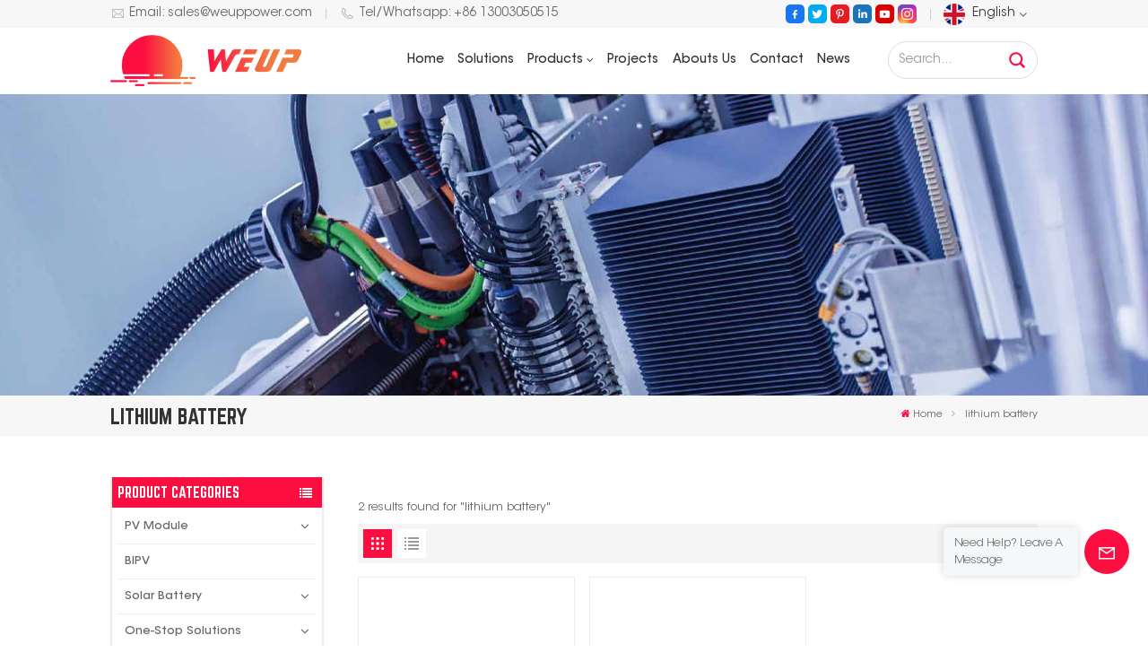

--- FILE ---
content_type: text/html; charset=UTF-8
request_url: https://www.weuppower.com/lithium-battery-1
body_size: 15015
content:
<!DOCTYPE html PUBLIC "-//W3C//DTD XHTML 1.0 Transitional//EN" "http://www.w3.org/TR/xhtml1/DTD/xhtml1-transitional.dtd">
<html xmlns="http://www.w3.org/1999/xhtml">
<head>
<meta http-equiv="X-UA-Compatible" content="IE=edge">
<meta name="viewport" content="width=device-width, initial-scale=1.0,maximum-scale=1, user-scalable=no">
<meta http-equiv="Content-Type" content="text/html; charset=utf-8" />
<meta http-equiv="X-UA-Compatible" content="IE=edge,Chrome=1" />
<meta http-equiv="X-UA-Compatible" content="IE=9" />
<meta http-equiv="Content-Type" content="text/html; charset=utf-8" />
<meta name="csrf-token" content="38ND8nK52GxSoq5P225JbKUVaaVQWzvkqAVfPam0">
<title>high quality lithium battery,lithium battery manufacturer,lithium battery factory</title>
<meta name="description" content="WEUP is a professional lithium battery manufacturer, supplier, company, contact us!" />
<meta name="keywords" content="lithium battery supplier, lithium battery manufacturer" />
<link rel="shortcut icon" href="https://www.weuppower.com/storage/uploads/images/202301/11/1673418918_SJ3xuEbOWP.png" type="image/png">
<meta name="google-site-verification" content="oDBKn9_J5WQIscj9feLf92eyoEhzLhDY6D3QXM247JE" />
<link type="text/css" rel="stylesheet" href="https://www.weuppower.com/images/moban.css">
	<link rel="alternate" hreflang="en" href="https://www.weuppower.com/lithium-battery-1" />
	<link rel="alternate" hreflang="fr" href="https://fr.weuppower.com/lithium-battery-1" />
	<link rel="alternate" hreflang="de" href="https://de.weuppower.com/lithium-battery-1" />
	<link rel="alternate" hreflang="ru" href="https://ru.weuppower.com/lithium-battery-1" />
	<link rel="alternate" hreflang="es" href="https://es.weuppower.com/lithium-battery-1" />
	<link rel="alternate" hreflang="pt" href="https://pt.weuppower.com/lithium-battery-1" />
	<link rel="alternate" hreflang="ar" href="https://ar.weuppower.com/lithium-battery-1" />
	<link rel="alternate" hreflang="ja" href="https://ja.weuppower.com/lithium-battery-1" />
	<link rel="alternate" hreflang="ko" href="https://ko.weuppower.com/lithium-battery-1" />
	<link rel="alternate" hreflang="pl" href="https://pl.weuppower.com/lithium-battery-1" />
<link type="text/css" rel="stylesheet" href="https://www.weuppower.com/front/css/font-awesome.min.css">
<link type="text/css" rel="stylesheet" href="https://www.weuppower.com/front/css/animate.css" />
<link type="text/css" rel="stylesheet" href="https://www.weuppower.com/front/css/style.css">
<script type="text/javascript" src="https://www.weuppower.com/front/js/jquery-1.8.3.js"></script>
<script type="text/javascript" src="https://www.weuppower.com/front/js/bootstrap.min.js"></script>
<script type="text/javascript" src="https://www.weuppower.com/front/js/swiper.min.js"></script>

<script type="text/javascript">
	$(document).on("scroll",function(){
		if($(document).scrollTop()>20){ 
			$("header").removeClass("large").addClass("small");
		}
		else{
			$("header").removeClass("small").addClass("large");
		}
	});
</script>
<!--[if ie9]
<script src="https://www.weuppower.com/front/js/html5shiv.min.js"></script>
<script src="https://www.weuppower.com/front/js/respond.min.js"></script>
-->
<!--[if IE 8]>
    <script src="https://oss.maxcdn.com/libs/html5shiv/3.7.0/html5shiv.js"></script>
    <script src="https://oss.maxcdn.com/libs/respond.js/1.3.0/respond.min.js"></script>
<![endif]-->
<script >
		//if( /Android|webOS|iPhone|iPad|iPod|BlackBerry|IEMobile|Opera Mini/i.test(navigator.userAgent) ) {
			$(function () {
				$('.newm img').attr("style","");
				$(".newm img").attr("width","");
				$(".newm img").attr("height","");

			})
		//}
	</script>
	

<!-- Google Tag Manager -->
<script>(function(w,d,s,l,i){w[l]=w[l]||[];w[l].push({'gtm.start':
new Date().getTime(),event:'gtm.js'});var f=d.getElementsByTagName(s)[0],
j=d.createElement(s),dl=l!='dataLayer'?'&l='+l:'';j.async=true;j.src=
'https://www.googletagmanager.com/gtm.js?id='+i+dl;f.parentNode.insertBefore(j,f);
})(window,document,'script','dataLayer','GTM-PRMVR68');</script>
<!-- End Google Tag Manager -->
</head>
<body>
<svg xlmns="http://www.w3.org/2000/svg" version="1.1" class="hidden">
  <symbol id="icon-arrow-nav" viewBox="0 0 1024 1024">
		<path d="M581.632 781.824L802.816 563.2H99.328a51.2 51.2 0 0 1 0-102.4h703.488l-221.184-218.624a51.2 51.2 0 0 1 0-72.192 46.592 46.592 0 0 1 68.096 0l310.272 307.2a55.296 55.296 0 0 1 0 74.752l-310.272 307.2a46.592 46.592 0 0 1-68.096 0 51.2 51.2 0 0 1 0-77.312z"  p-id="9162"></path>
  </symbol>
  <symbol id="icon-home" viewBox="0 0 1024 1024" >
  <path d="M840.192497 1024h-178.309309a64.604822 64.604822 0 0 1-64.604823-64.604822V646.06179H419.615104v311.395243a64.604822 64.604822 0 0 1-64.604822 64.604822H181.22331a64.604822 64.604822 0 0 1-64.604822-64.604822V525.250772H76.563498a58.14434 58.14434 0 0 1-58.790388-38.762893A64.604822 64.604822 0 0 1 31.340122 416.068622L470.652914 18.102917a64.604822 64.604822 0 0 1 89.800703 0l432.852309 396.673609a64.604822 64.604822 0 0 1-45.869424 109.828198h-44.577327v436.728598a64.604822 64.604822 0 0 1-62.666678 62.666678zM422.199297 585.979305h179.601406a64.604822 64.604822 0 0 1 64.604822 64.604822v313.333388h175.725117V465.168287h109.182149L515.876289 64.618389 76.563498 462.584094h107.890053v501.333421h178.955358v-310.749195a64.604822 64.604822 0 0 1 58.790388-67.189015z" p-id="2464"></path>
  </symbol>
  <symbol id="icon-product" viewBox="0 0 1024 1024" >
  <path d="M491.093 444.587c-21.76 0-42.538-4.31-58.624-12.246L112.085 274.688c-21.93-10.795-34.56-28.117-34.688-47.488-0.128-19.627 12.587-37.376 34.902-48.725L436.053 14.08C453.12 5.419 475.093 0.683 498.005 0.683c21.76 0 42.539 4.352 58.624 12.245l320.384 157.653c21.931 10.795 34.56 28.16 34.688 47.531 0.128 19.627-12.586 37.376-34.901 48.683L553.045 431.189c-17.066 8.662-39.04 13.44-61.994 13.44zM135.68 226.688l320.427 157.696c8.704 4.267 21.418 6.741 34.901 6.741 14.464 0 28.203-2.773 37.76-7.637l323.755-164.395a22.699 22.699 0 0 0 0.81-0.426L532.907 61.013c-8.704-4.266-21.462-6.784-34.944-6.784-14.422 0-28.16 2.774-37.718 7.638L136.533 226.219a98.816 98.816 0 0 0-0.81 0.426z m288.853 796.672c-11.093 0-22.613-2.944-34.432-8.661l-0.682-0.384-286.294-150.187c-34.261-16.939-60.074-53.205-60.074-84.48V374.741c0-28.373 20.864-48.981 49.536-48.981 11.093 0 22.613 2.901 34.432 8.661l0.682 0.342 286.294 150.186c34.261 16.939 60.074 53.206 60.074 84.523v404.907c0 28.373-20.821 48.981-49.536 48.981z m-10.624-56.661c2.688 1.28 4.864 2.048 6.571 2.517V569.515c0-8.662-12.075-27.648-30.379-36.608l-0.682-0.342L103.21 382.38a35.84 35.84 0 0 0-6.571-2.475v399.701c0 8.662 12.117 27.648 30.379 36.608l0.682 0.342L413.91 966.74z m164.566 56.661c-28.715 0-49.494-20.608-49.494-48.981V569.472c0-31.317 25.771-67.584 60.032-84.48l286.976-150.57c11.776-5.76 23.339-8.662 34.432-8.662 28.672 0 49.494 20.608 49.494 48.981v404.864c0 31.318-25.771 67.584-60.032 84.48L612.907 1014.7a78.592 78.592 0 0 1-34.432 8.661zM899.84 382.379L612.95 532.907c-18.305 8.96-30.422 27.946-30.422 36.608v399.701a36.992 36.992 0 0 0 6.613-2.517L876.032 816.17c18.261-8.918 30.379-27.904 30.379-36.566V379.904a36.395 36.395 0 0 0-6.571 2.475z" p-id="3372"></path>
  </symbol>
  <symbol id="con-mes" viewBox="0 0 1024 1024" >
  <path d="M832 128H192c-70.656 0-128 57.344-128 128v384c0 70.656 57.344 128 128 128h127.808v65.408c0 24 13.44 45.568 34.944 56.192 8.896 4.288 18.368 6.464 27.776 6.464 13.504 0 26.88-4.416 38.08-12.992L570.048 768H832c70.656 0 128-57.344 128-128V256c0-70.656-57.344-128-128-128z m64 512c0 35.392-28.608 64-64 64l-272.576-0.064c-7.04 0-13.888 2.304-19.456 6.592L383.744 833.472v-97.536c0-17.664-14.336-31.936-31.936-31.936H192c-35.392 0-64-28.608-64-64V256c0-35.392 28.608-64 64-64h640c35.392 0 64 28.608 64 64v384zM320 384c-35.392 0-64 28.608-64 64 0 35.392 28.608 64 64 64 35.392 0 64-28.608 64-64 0-35.392-28.608-64-64-64z m192 0c-35.392 0-64 28.608-64 64 0 35.392 28.608 64 64 64 35.392 0 64-28.608 64-64 0-35.392-28.608-64-64-64z m192 0c-35.392 0-64 28.608-64 64 0 35.392 28.608 64 64 64 35.392 0 64-28.608 64-64 0-35.392-28.608-64-64-64z" p-id="7771"></path>
  </symbol>
  <symbol id="con-whatsapp" viewBox="0 0 1024 1024" >
  <path d="M713.5 599.9c-10.9-5.6-65.2-32.2-75.3-35.8-10.1-3.8-17.5-5.6-24.8 5.6-7.4 11.1-28.4 35.8-35 43.3-6.4 7.4-12.9 8.3-23.8 2.8-64.8-32.4-107.3-57.8-150-131.1-11.3-19.5 11.3-18.1 32.4-60.2 3.6-7.4 1.8-13.7-1-19.3-2.8-5.6-24.8-59.8-34-81.9-8.9-21.5-18.1-18.5-24.8-18.9-6.4-0.4-13.7-0.4-21.1-0.4-7.4 0-19.3 2.8-29.4 13.7-10.1 11.1-38.6 37.8-38.6 92s39.5 106.7 44.9 114.1c5.6 7.4 77.7 118.6 188.4 166.5 70 30.2 97.4 32.8 132.4 27.6 21.3-3.2 65.2-26.6 74.3-52.5 9.1-25.8 9.1-47.9 6.4-52.5-2.7-4.9-10.1-7.7-21-13z m211.7-261.5c-22.6-53.7-55-101.9-96.3-143.3-41.3-41.3-89.5-73.8-143.3-96.3C630.6 75.7 572.2 64 512 64h-2c-60.6 0.3-119.3 12.3-174.5 35.9-53.3 22.8-101.1 55.2-142 96.5-40.9 41.3-73 89.3-95.2 142.8-23 55.4-34.6 114.3-34.3 174.9 0.3 69.4 16.9 138.3 48 199.9v152c0 25.4 20.6 46 46 46h152.1c61.6 31.1 130.5 47.7 199.9 48h2.1c59.9 0 118-11.6 172.7-34.3 53.5-22.3 101.6-54.3 142.8-95.2 41.3-40.9 73.8-88.7 96.5-142 23.6-55.2 35.6-113.9 35.9-174.5 0.3-60.9-11.5-120-34.8-175.6z m-151.1 438C704 845.8 611 884 512 884h-1.7c-60.3-0.3-120.2-15.3-173.1-43.5l-8.4-4.5H188V695.2l-4.5-8.4C155.3 633.9 140.3 574 140 513.7c-0.4-99.7 37.7-193.3 107.6-263.8 69.8-70.5 163.1-109.5 262.8-109.9h1.7c50 0 98.5 9.7 144.2 28.9 44.6 18.7 84.6 45.6 119 80 34.3 34.3 61.3 74.4 80 119 19.4 46.2 29.1 95.2 28.9 145.8-0.6 99.6-39.7 192.9-110.1 262.7z" p-id="2166"></path>
  </symbol>
  <symbol id="con-email" viewBox="0 0 1024 1024" >
	<path d="M860.7 192.6h-697c-27.5 0-49.8 22.3-49.8 49.8V780c0 27.5 22.3 49.8 49.8 49.8h697c3.7 0 7.4-0.4 11-1.2 6.3 0 12.3-2.3 16.9-6.5v-1.5c13.5-9.1 21.7-24.3 21.9-40.6V242.3c0-27.5-22.3-49.7-49.8-49.7zM512.2 556L169.9 248.6h686.6L512.2 556zM163.7 309.8l229.5 206.4-229.5 228.7V309.8z m266.6 238.7l66.2 59.5c9.4 8.4 23.7 8.4 33.1 0l70.5-63 215.8 235H198.8l231.5-231.5z m206.3-36.8l224-199.1v443.1l-224-244z m0 0" p-id="2380"></path>
  </symbol>
  <symbol id="con-tel" viewBox="0 0 1024 1024" >
  <path d="M506.189667 655.677307c3.924379 7.848759 11.773138 11.773138 19.621896 15.697517 19.621896 15.697517 39.243793 11.773138 47.092551 7.848759l39.243793-58.865689 0 0c7.848759-7.848759 15.697517-11.773138 23.546276-19.621896 7.848759-3.924379 15.697517-7.848759 27.470655-7.848759l0 0c7.848759-3.924379 19.621896 0 27.470655 0l3.924379 0c7.848759 3.924379 15.697517 7.848759 23.546276 15.697517L863.306134 722.390731l3.924379 0c7.848759 7.848759 11.773138 15.697517 15.697517 23.546276l0 0c3.924379 7.848759 7.848759 19.621896 7.848759 27.470655 0 11.773138 0 23.546276-3.924379 31.395034l0 0c-3.924379 11.773138-11.773138 19.621896-19.621896 27.470655-7.848759 7.848759-19.621896 15.697517-35.319413 23.546276l0 3.924379c-11.773138 7.848759-31.395034 15.697517-47.092551 19.621896-82.411965 27.470655-168.747285 23.546276-251.158227-3.924379-7.848759-3.924379-19.621896-7.848759-27.470655-11.773138l0-62.790068c15.697517 3.924379 31.395034 11.773138 47.092551 15.697517 70.638827 23.546276 145.20101 31.395034 211.915457 7.848759 15.697517-3.924379 27.470655-11.773138 35.319413-15.697517l3.924379-3.924379c7.848759-3.924379 15.697517-11.773138 23.546276-15.697517 0-3.924379 3.924379-3.924379 3.924379-7.848759l0 0 0 0c0 0 0 0 0-3.924379 0-3.924379 0-3.924379 0-3.924379l0 0c0-3.924379-3.924379-3.924379-3.924379-3.924379l0-3.924379L682.785711 651.752928l0 0c-3.924379 0-3.924379 0-7.848759 0l0 0-3.924379 0 0 0c-3.924379 0-3.924379 0-3.924379 0l0 0 0 0c-3.924379 0-3.924379 3.924379-3.924379 3.924379l0 0 0 0-47.092551 62.790068c0 3.924379-3.924379 7.848759-7.848759 7.848759 0 0-47.092551 31.395034-102.032838 3.924379L506.189667 655.677307zM298.198589 153.35983l113.805976 145.20101 0 3.924379c3.924379 7.848759 7.848759 15.697517 11.773138 23.546276 0 7.848759 3.924379 19.621896 0 27.470655 0 11.773138-3.924379 19.621896-7.848759 27.470655l0 3.924379c-7.848759 7.848759-11.773138 11.773138-19.621896 19.621896l-3.924379 0-54.94131 39.243793c-3.924379 7.848759-7.848759 27.470655 7.848759 47.092551 23.546276 35.319413 51.016931 70.638827 82.410941 98.108458l0 0 0 0c23.546276 23.546276 51.016931 47.092551 78.487585 66.714448l0 74.563206c-3.924379-3.924379-11.773138-7.848759-15.697517-11.773138-39.243793-27.470655-74.563206-54.94131-105.957217-86.335321l0 0c-31.395034-31.395034-62.790068-66.714448-86.335321-105.957217-47.092551-62.790068-7.848759-117.730355-7.848759-117.730355 0-3.924379 3.924379-3.924379 7.848759-7.848759l58.865689-43.168172 3.924379-3.924379c0 0 0 0 3.924379 0l0-3.924379c0 0 0 0 0-3.924379l0-3.924379c0-3.924379 0-3.924379 0-3.924379l0 0 0 0L251.107061 188.67822l0 0c-3.924379 0-3.924379 0-3.924379-3.924379l-3.924379 0c0 0 0 0-3.924379 0l-3.924379 0 0 0c-3.924379 0-3.924379 3.924379-7.848759 3.924379-3.924379 7.848759-11.773138 15.697517-15.697517 23.546276-7.848759 11.773138-15.697517 23.546276-19.621896 39.243793-23.546276 66.714448-15.697517 141.27663 7.848759 211.915457 23.546276 78.487585 74.563206 153.049768 137.352251 215.839837 51.016931 51.016931 105.957217 94.184079 168.747285 121.654734l0 62.790068c-78.487585-31.395034-149.125389-82.410941-211.915457-141.27663-66.714448-70.638827-121.654734-153.049768-153.049768-239.386112-27.470655-82.410941-31.395034-168.747285-3.924379-251.158227 7.848759-19.621896 15.697517-35.319413 23.546276-47.092551l0 0 0 0c7.848759-15.697517 15.697517-27.470655 23.546276-35.319413 7.848759-7.848759 15.697517-15.697517 27.470655-19.621896l3.924379 0c7.848759-3.924379 15.697517-3.924379 27.470655-3.924379 11.773138 0 19.621896 3.924379 27.470655 7.848759l3.924379 0L298.198589 153.35983zM298.198589 153.35983 298.198589 153.35983 298.198589 153.35983 298.198589 153.35983zM298.198589 153.35983 298.198589 153.35983 298.198589 153.35983 298.198589 153.35983z" p-id="3578"></path>
  </symbol>
  <symbol id="con-skype" viewBox="0 0 1024 1024" >
  <path d="M352 128c-123.36 0-224 100.64-224 224 0 32.992 10.112 63.616 23.008 92A368.896 368.896 0 0 0 144 512c0 202.88 165.12 368 368 368 23.36 0 45.888-2.88 68-7.008 28.384 12.896 59.008 23.008 92 23.008 123.36 0 224-100.64 224-224 0-32.992-10.112-63.616-23.008-92 4.16-22.112 7.008-44.64 7.008-68 0-202.88-165.12-368-368-368-23.36 0-45.888 2.88-68 7.008C415.616 138.112 384.992 128 352 128z m0 64c27.616 0 53.376 6.72 76 19.008a32 32 0 0 0 22.016 2.976A306.784 306.784 0 0 1 512 208c168.256 0 304 135.744 304 304 0 21.376-1.888 41.888-6.016 62.016a32 32 0 0 0 3.008 21.984c12.256 22.624 19.008 48.384 19.008 76 0 88.736-71.264 160-160 160-27.616 0-53.376-6.72-76-19.008a32 32 0 0 0-22.016-2.976A306.784 306.784 0 0 1 512 816 303.552 303.552 0 0 1 208 512c0-21.376 1.888-41.888 6.016-62.016a32 32 0 0 0-3.008-21.984A158.592 158.592 0 0 1 192 352c0-88.736 71.264-160 160-160z m155.008 100.992c-79.136 0-164 33.504-164 123.008 0 43.136 15.232 88.736 100 110.016l105.984 25.984c31.872 7.872 40 25.888 40 42.016 0 26.88-26.624 52.992-74.976 52.992-94.528 0-82.4-72-133.024-72-22.72 0-39.008 15.616-39.008 37.984 0 43.648 53.632 101.024 172.032 101.024 112.608 0 168-54.4 168-127.04 0-46.976-21.632-96-107.008-114.976l-78.016-18.016c-29.632-6.72-64-15.104-64-42.976 0-28 23.744-48 67.008-48 87.136 0 79.744 60 123.008 60 22.72 0 41.984-12.992 41.984-36 0-53.76-85.12-94.016-157.984-94.016z" p-id="10267"></path>
  </symbol>
  <symbol id="con-code" viewBox="0 0 1024 1024" >
  <path d="M112 195.84A83.84 83.84 0 0 1 195.84 112h202.992a83.84 83.84 0 0 1 83.84 83.84v202.992a83.84 83.84 0 0 1-83.84 83.84H195.84A83.84 83.84 0 0 1 112 398.832V195.84zM195.84 176A19.84 19.84 0 0 0 176 195.84v202.992c0 10.96 8.88 19.84 19.84 19.84h202.992a19.84 19.84 0 0 0 19.84-19.84V195.84A19.84 19.84 0 0 0 398.832 176H195.84z m345.488 19.84A83.84 83.84 0 0 1 625.168 112H828.16A83.84 83.84 0 0 1 912 195.84v202.992a83.84 83.84 0 0 1-83.84 83.84H625.184a83.84 83.84 0 0 1-83.84-83.84V195.84z m83.84-19.84a19.84 19.84 0 0 0-19.84 19.84v202.992c0 10.96 8.88 19.84 19.84 19.84H828.16A19.84 19.84 0 0 0 848 398.832V195.84A19.84 19.84 0 0 0 828.16 176H625.184zM112 625.168a83.84 83.84 0 0 1 83.84-83.84h202.992a83.84 83.84 0 0 1 83.84 83.84V828.16A83.84 83.84 0 0 1 398.832 912H195.84A83.84 83.84 0 0 1 112 828.16V625.184z m83.84-19.84a19.84 19.84 0 0 0-19.84 19.84V828.16c0 10.944 8.88 19.824 19.84 19.824h202.992a19.84 19.84 0 0 0 19.84-19.84V625.184a19.84 19.84 0 0 0-19.84-19.84H195.84z m345.488-32a32 32 0 0 1 32-32h88.16a32 32 0 0 1 32 32v86.832h49.088v-86.832a32 32 0 0 1 32-32h95.84a32 32 0 0 1 0 64h-63.84v86.832a32 32 0 0 1-32 32h-113.072a32 32 0 0 1-32-32v-86.832h-24.16v92.592a32 32 0 1 1-64 0v-124.592z m329.088 54.256a32 32 0 0 1 32 32v53.184a32 32 0 0 1-64 0v-53.184a32 32 0 0 1 32-32z m-240.912 150.832a32 32 0 0 1 32-32h134.16a32 32 0 0 1 0 64h-102.16v29.92H838.4v-21.184a32 32 0 0 1 64 0v53.184a32 32 0 0 1-32 32H661.504a32 32 0 0 1-32-32v-93.92z m-56.16-12.832a32 32 0 0 1 32 32v74.752a32 32 0 1 1-64 0v-74.752a32 32 0 0 1 32-32z" p-id="2649"></path>
  </symbol>
  <symbol id="con-add" viewBox="0 0 1024 1024" >
 <path d="M877.216 491.808M895.904 448c0-212.064-171.936-384-384-384-212.064 0-384 171.936-384 384 0 104.672 42.016 199.456 109.92 268.736L237.664 716.736l1.568 1.568c0.768 0.768 1.536 1.568 2.336 2.336l217.12 217.12c29.376 29.376 76.992 29.376 106.368 0l217.12-217.12c0.768-0.768 1.568-1.536 2.336-2.336l1.568-1.568-0.16 0C853.888 647.456 895.904 552.672 895.904 448zM565.088 847.36c-53.12 53.12-53.152 53.248-106.368 0L285.76 673.472C228 615.648 191.904 536.224 191.904 448c0-176.736 143.264-320 320-320 176.736 0 320 143.264 320 320 0 88.224-36.096 167.648-93.856 225.472L565.088 847.36zM512 256c-106.048 0-192 85.952-192 192s85.952 192 192 192 192-85.952 192-192S618.048 256 512 256zM512 576c-70.688 0-128-57.312-128-128s57.312-128 128-128 128 57.312 128 128S582.688 576 512 576z" p-id="3352"></path>
 </symbol>
 <symbol id="icon-im" viewBox="0 0 1024 1024" >
 <path d="M279.499 275C251.102 275 228 298.095 228 326.483 228 354.889 251.102 378 279.499 378 307.897 378 331 354.89 331 326.483c0.001-28.389-23.103-51.483-51.501-51.483z m143.018 0C394.111 275 371 298.095 371 326.483 371 354.889 394.11 378 422.517 378 450.905 378 474 354.89 474 326.483 474 298.094 450.905 275 422.517 275z m142.001 5C536.111 280 513 303.112 513 331.518 513 359.906 536.11 383 564.518 383 592.905 383 616 359.906 616 331.518 616 303.111 592.906 280 564.518 280z m337.218 93.499H799.634V156.266C799.634 94.914 749.636 45 688.179 45h-531.76C94.983 45 45 94.913 45 156.266v358.177c0 60.704 48.929 110.211 109.473 111.25l-1.19 159.84 231.09-159.354v126.426c0 51.892 42.288 94.109 94.265 94.109h239.477L909.901 979l-0.942-132.56C957.573 842.744 996 802.07 996 752.605V467.604c0-51.89-42.286-94.105-94.264-94.105zM368.253 571.03L208.973 681l0.816-109.97H156.77c-31.303 0-56.771-25.474-56.771-56.787V155.79C100 124.476 125.467 99 156.771 99h531.424C719.517 99 745 124.476 745 155.79v358.453c0 31.313-25.483 56.788-56.805 56.788H368.253zM941 752.934c0 21.851-17.774 39.628-39.62 39.628h-47.764l0.602 82.438-119.309-82.438H478.622c-21.847 0-39.622-17.777-39.622-39.628v-127.03h248.992c61.408 0 111.366-49.97 111.366-111.388V428h102.021C923.226 428 941 445.777 941 467.627v285.307z" p-id="5831"></path>
 </symbol>
<symbol id="icon-whatsapp" viewBox="0 0 1024 1024" >
<path d="M713.5 599.9c-10.9-5.6-65.2-32.2-75.3-35.8-10.1-3.8-17.5-5.6-24.8 5.6-7.4 11.1-28.4 35.8-35 43.3-6.4 7.4-12.9 8.3-23.8 2.8-64.8-32.4-107.3-57.8-150-131.1-11.3-19.5 11.3-18.1 32.4-60.2 3.6-7.4 1.8-13.7-1-19.3-2.8-5.6-24.8-59.8-34-81.9-8.9-21.5-18.1-18.5-24.8-18.9-6.4-0.4-13.7-0.4-21.1-0.4-7.4 0-19.3 2.8-29.4 13.7-10.1 11.1-38.6 37.8-38.6 92s39.5 106.7 44.9 114.1c5.6 7.4 77.7 118.6 188.4 166.5 70 30.2 97.4 32.8 132.4 27.6 21.3-3.2 65.2-26.6 74.3-52.5 9.1-25.8 9.1-47.9 6.4-52.5-2.7-4.9-10.1-7.7-21-13z m211.7-261.5c-22.6-53.7-55-101.9-96.3-143.3-41.3-41.3-89.5-73.8-143.3-96.3C630.6 75.7 572.2 64 512 64h-2c-60.6 0.3-119.3 12.3-174.5 35.9-53.3 22.8-101.1 55.2-142 96.5-40.9 41.3-73 89.3-95.2 142.8-23 55.4-34.6 114.3-34.3 174.9 0.3 69.4 16.9 138.3 48 199.9v152c0 25.4 20.6 46 46 46h152.1c61.6 31.1 130.5 47.7 199.9 48h2.1c59.9 0 118-11.6 172.7-34.3 53.5-22.3 101.6-54.3 142.8-95.2 41.3-40.9 73.8-88.7 96.5-142 23.6-55.2 35.6-113.9 35.9-174.5 0.3-60.9-11.5-120-34.8-175.6z m-151.1 438C704 845.8 611 884 512 884h-1.7c-60.3-0.3-120.2-15.3-173.1-43.5l-8.4-4.5H188V695.2l-4.5-8.4C155.3 633.9 140.3 574 140 513.7c-0.4-99.7 37.7-193.3 107.6-263.8 69.8-70.5 163.1-109.5 262.8-109.9h1.7c50 0 98.5 9.7 144.2 28.9 44.6 18.7 84.6 45.6 119 80 34.3 34.3 61.3 74.4 80 119 19.4 46.2 29.1 95.2 28.9 145.8-0.6 99.6-39.7 192.9-110.1 262.7z" p-id="2166"></path>
</symbol>
<symbol id="fixed-email-close" viewBox="0 0 800 800">
	<g transform="matrix(1.000730037689209,0,0,1.0236200094223022,399,310.5)" opacity="1" style="display: block;"><g opacity="1" transform="matrix(1,0,0,1,0,0)"><path stroke-linecap="butt" stroke-linejoin="miter" fill-opacity="0" stroke-miterlimit="3" stroke="rgb(255,255,255)" stroke-opacity="1" stroke-width="40" d=" M-255.25,-31.75 C-255.25,-31.75 255.2519989013672,-31.746999740600586 255.2519989013672,-31.746999740600586"></path></g></g><g transform="matrix(1,0,0,1,400,329.531005859375)" opacity="1" style="display: block;"><g opacity="1" transform="matrix(1,0,0,1,0,0)"><path fill="rgb(255,255,255)" fill-opacity="1" d=" M-0.5,127 C-0.5,127 -236.5,-33.5 -236.5,-33.5 C-236.5,-33.5 -236,287 -236,287 C-236,287 234.5,287 234.5,287 C234.5,287 234.5,-33 234.5,-33 C234.5,-33 -0.5,127 -0.5,127z"></path><path stroke-linecap="butt" stroke-linejoin="miter" fill-opacity="0" stroke-miterlimit="3" stroke="rgb(255,255,255)" stroke-opacity="1" stroke-width="40" d=" M-0.5,127 C-0.5,127 -236.5,-33.5 -236.5,-33.5 C-236.5,-33.5 -236,287 -236,287 C-236,287 234.5,287 234.5,287 C234.5,287 234.5,-33 234.5,-33 C234.5,-33 -0.5,127 -0.5,127z"></path></g></g><g transform="matrix(1,0,0,1,399,593.875)" opacity="1" style="display: block;"><g opacity="1" transform="matrix(1,0,0,1,0,0)"><path fill-opacity="1" d=" M-156,28.5 C-156,28.5 -156,-142 -156,-142 C-156,-142 155,-142 155,-142 C155,-142 155,27 155,27"></path><path stroke-linecap="butt" stroke-linejoin="miter" fill-opacity="0" stroke-miterlimit="3" stroke="rgb(255,255,255)" stroke-opacity="1" stroke-width="40" d=" M-156,28.5 C-156,28.5 -156,-142 -156,-142 C-156,-142 155,-142 155,-142 C155,-142 155,27 155,27"></path></g><g opacity="1" transform="matrix(0.9261299967765808,0,0,1,0,0)"><path fill-opacity="1" d=" M-124,-21 C-124,-21 -1,-21 -1,-21 M-124,-83 C-124,-83 118,-83 118,-83"></path><path stroke-linecap="butt" stroke-linejoin="miter" fill-opacity="0" stroke-miterlimit="3" stroke="rgb(255,255,255)" stroke-opacity="1" stroke-width="40" d=" M-124,-21 C-124,-21 -1,-21 -1,-21 M-124,-83 C-124,-83 118,-83 118,-83"></path></g></g><g transform="matrix(1,0,0,1,400,329.531005859375)" opacity="1" style="display: block;"><g opacity="1" transform="matrix(1,0,0,1,0,0)"><path fill-opacity="1" d=" M-0.5,127 C-0.5,127 -236.5,-33.5 -236.5,-33.5 C-236.5,-33.5 -236,287 -236,287 C-236,287 234.5,287 234.5,287 C234.5,287 234.5,-33 234.5,-33 C234.5,-33 -0.5,127 -0.5,127z"></path><path stroke-linecap="butt" stroke-linejoin="miter" fill-opacity="0" stroke-miterlimit="3" stroke="rgb(255,255,255)" stroke-opacity="1" stroke-width="40" d=" M-0.5,127 C-0.5,127 -236.5,-33.5 -236.5,-33.5 C-236.5,-33.5 -236,287 -236,287 C-236,287 234.5,287 234.5,287 C234.5,287 234.5,-33 234.5,-33 C234.5,-33 -0.5,127 -0.5,127z"></path></g></g>
</symbol>
<symbol id="fixed-email-open" viewBox="0 0 800 800">
	<g transform="matrix(1.000730037689209,0,0,1.0236200094223022,399,310.5)" opacity="1" style="display: block;"><g opacity="1" transform="matrix(1,0,0,1,0,0)"><path stroke-linecap="butt" stroke-linejoin="miter" fill-opacity="0" stroke-miterlimit="3" stroke="rgb(255,255,255)" stroke-opacity="1" stroke-width="40" d=" M-255.25,-31.75 C-255.25,-31.75 255.2519989013672,-31.746999740600586 255.2519989013672,-31.746999740600586"></path></g></g><g transform="matrix(1,0,0,1,400,329.531005859375)" opacity="1" style="display: block;"><g opacity="1" transform="matrix(1,0,0,1,0,0)"><path fill="rgb(255,255,255)" fill-opacity="1" d=" M21.8818416595459,-207.9999237060547 C21.8818416595459,-207.9999237060547 -236.5,-33.5 -236.5,-33.5 C-236.5,-33.5 -236,287 -236,287 C-236,287 234.5,287 234.5,287 C234.5,287 234.5,-33 234.5,-33 C234.5,-33 21.8818416595459,-207.9999237060547 21.8818416595459,-207.9999237060547z"></path><path stroke-linecap="butt" stroke-linejoin="miter" fill-opacity="0" stroke-miterlimit="3" stroke="rgb(255,255,255)" stroke-opacity="1" stroke-width="40" d=" M21.8818416595459,-207.9999237060547 C21.8818416595459,-207.9999237060547 -236.5,-33.5 -236.5,-33.5 C-236.5,-33.5 -236,287 -236,287 C-236,287 234.5,287 234.5,287 C234.5,287 234.5,-33 234.5,-33 C234.5,-33 21.8818416595459,-207.9999237060547 21.8818416595459,-207.9999237060547z"></path></g></g><g transform="matrix(1,0,0,1,399,327.875)" opacity="1" style="display: block;"><g opacity="1" transform="matrix(1,0,0,1,0,0)"><path fill-opacity="1" d=" M-156,28.5 C-156,28.5 -156,-142 -156,-142 C-156,-142 155,-142 155,-142 C155,-142 155,27 155,27"></path><path stroke-linecap="butt" stroke-linejoin="miter" fill-opacity="0" stroke-miterlimit="3" stroke="rgb(255,255,255)" stroke-opacity="1" stroke-width="40" d=" M-156,28.5 C-156,28.5 -156,-142 -156,-142 C-156,-142 155,-142 155,-142 C155,-142 155,27 155,27"></path></g><g opacity="1" transform="matrix(0.9261299967765808,0,0,1,0,0)"><path fill="rgb(255,255,255)" fill-opacity="1" d=" M-124,-21 C-124,-21 -1,-21 -1,-21 M-124,-83 C-124,-83 118,-83 118,-83"></path><path stroke-linecap="butt" stroke-linejoin="miter" fill-opacity="0" stroke-miterlimit="3" stroke="rgb(255,255,255)" stroke-opacity="1" stroke-width="40" d=" M-124,-21 C-124,-21 -1,-21 -1,-21 M-124,-83 C-124,-83 118,-83 118,-83"></path></g></g><g transform="matrix(1,0,0,1,400,329.531005859375)" opacity="1" style="display: block;"><g opacity="1" transform="matrix(1,0,0,1,0,0)"><path fill-opacity="1" d=" M-0.5,127 C-0.5,127 -236.5,-33.5 -236.5,-33.5 C-236.5,-33.5 -236,287 -236,287 C-236,287 234.5,287 234.5,287 C234.5,287 234.5,-33 234.5,-33 C234.5,-33 -0.5,127 -0.5,127z"></path><path stroke-linecap="butt" stroke-linejoin="miter" fill-opacity="0" stroke-miterlimit="3" stroke="rgb(255,255,255)" stroke-opacity="1" stroke-width="40" d=" M-0.5,127 C-0.5,127 -236.5,-33.5 -236.5,-33.5 C-236.5,-33.5 -236,287 -236,287 C-236,287 234.5,287 234.5,287 C234.5,287 234.5,-33 234.5,-33 C234.5,-33 -0.5,127 -0.5,127z"></path></g></g>
</symbol>
</svg>
<header class="large">
	<div class="top_section">
		<div class="container clearfix">
			<div class="top_con">
																<a rel="nofollow" target="_blank" href="mailto:sales@weuppower.com"><svg class="icon"><use xlink:href="#con-email"></use></svg>Email: sales@weuppower.com</a>
												
																<a rel="nofollow" target="_blank" href="tel:+86 13003050515"><svg class="icon"><use xlink:href="#con-tel"></use></svg>Tel/Whatsapp: +86 13003050515</a>
											</div>
			<div class="top_r">
				<div class="top_sns">
					
																				<a rel="nofollow" target="_blank" href="https://www.facebook.com"><img src="https://www.weuppower.com/storage/uploads/images/202301/11/1673418275_J2JpJIfUJh.jpg" /></a>
										<a rel="nofollow" target="_blank" href="https://www.twitter.com"><img src="https://www.weuppower.com/storage/uploads/images/202301/11/1673418308_IwJ8Ql33jR.jpg" /></a>
										<a rel="nofollow" target="_blank" href="http://www.pinterest.com"><img src="https://www.weuppower.com/storage/uploads/images/202301/11/1673418364_1gZhExUrHr.jpg" /></a>
										<a rel="nofollow" target="_blank" href="http://www.linkedin.com"><img src="https://www.weuppower.com/storage/uploads/images/202301/11/1673418385_HkjJAAH0lh.jpg" /></a>
										<a rel="nofollow" target="_blank" href="https://www.youtube.com"><img src="https://www.weuppower.com/storage/uploads/images/202301/11/1673418403_bIO6nXQWNg.jpg" /></a>
										<a rel="nofollow" target="_blank" href="https://www.instagram.com/"><img src="https://www.weuppower.com/storage/uploads/images/202301/11/1673418431_ZA0nBeWVn2.jpg" /></a>
														</div>
				<div class="language">
															<p><img src="https://www.weuppower.com/storage/uploads/images/202301/11/1673418608_BeJsNkm5Gn.jpg" alt="English"/>English<i class="fa fa-angle-down"></i></p>
																																																																																																									<div class="language_ul">
						<ul>
														<li  class="active" ><a href="https://www.weuppower.com/lithium-battery-1"><img src="https://www.weuppower.com/storage/uploads/images/202301/11/1673418608_BeJsNkm5Gn.jpg" alt="English">English</a></li>
														<li ><a href="https://fr.weuppower.com/lithium-battery-1"><img src="https://www.weuppower.com/storage/uploads/images/202301/11/1673418639_wFRnKhllew.jpg" alt="Français">Français</a></li>
														<li ><a href="https://de.weuppower.com/lithium-battery-1"><img src="https://www.weuppower.com/storage/uploads/images/202301/11/1673418652_Op3B0ZtUR6.jpg" alt="Deutsch">Deutsch</a></li>
														<li ><a href="https://ru.weuppower.com/lithium-battery-1"><img src="https://www.weuppower.com/storage/uploads/images/202301/11/1673418665_lwvwSK5hPK.jpg" alt="Русский">Русский</a></li>
														<li ><a href="https://es.weuppower.com/lithium-battery-1"><img src="https://www.weuppower.com/storage/uploads/images/202301/11/1673418682_7Ny9wYJAoF.jpg" alt="Español">Español</a></li>
														<li ><a href="https://pt.weuppower.com/lithium-battery-1"><img src="https://www.weuppower.com/storage/uploads/images/202301/11/1673418698_R0QH3tAHFS.jpg" alt="Português">Português</a></li>
														<li ><a href="https://ar.weuppower.com/lithium-battery-1"><img src="https://www.weuppower.com/storage/uploads/images/202301/11/1673418719_PZFqMoO3z9.jpg" alt="عربي">عربي</a></li>
														<li ><a href="https://ja.weuppower.com/lithium-battery-1"><img src="https://www.weuppower.com/storage/uploads/images/202301/11/1673418732_GU8ZLavJTH.jpg" alt="日语">日语</a></li>
														<li ><a href="https://ko.weuppower.com/lithium-battery-1"><img src="https://www.weuppower.com/storage/uploads/images/202301/11/1673418757_SbeIPYFz73.jpg" alt="한국인">한국인</a></li>
														<li ><a href="https://pl.weuppower.com/lithium-battery-1"><img src="https://www.weuppower.com/storage/uploads/images/202301/11/1673418825_WWGjhrRe22.jpg" alt="Polski">Polski</a></li>
							 
						</ul>
					</div>
				</div>
			</div>
		</div>
	</div>
	<div class="nav_section">
		<div class="container">
			<div class="main">
								<a href="/" id="logo"><img src="https://www.weuppower.com/storage/uploads/images/202301/11/1673418912_JmZz93K2d9.png" alt="WEUP Power Co., Ltd" /></a>
								<div class="header-navigation">
					<nav class="main-navigation">
						<div class="main-navigation-inner">
						<div class="hidden_web nav_con clearfix">
																											<a rel="nofollow" target="_blank" href="tel:+86 13003050515">+86 13003050515</a>
																												<a href="contact" class="email_btn">Get A Quote</a>
													</div>
							<ul id="menu-main-menu" class="main-menu clearfix">
								<li class=""><a href="/">Home</a></li>
								
															  <li class=""><a href="solutions">Solutions</a>
																</li>
																
								<li class="menu-children "><a href="https://www.weuppower.com/products">Products</a>
									<ul class="sub-menu">
																					<li  class="menu-children" >
													<a href="https://www.weuppower.com/pv-module" class="title">PV Module</a>
																									<ul class="sub-menu">
																													<li><a href="https://www.weuppower.com/n-type-solar-panel">N-Type Solar Panel</a></li>
																													<li><a href="https://www.weuppower.com/shingled-solar-panel">Shingled Solar Panel</a></li>
																													<li><a href="https://www.weuppower.com/210mm-module">210mm Module</a></li>
																													<li><a href="https://www.weuppower.com/182mm-module">182mm Module</a></li>
																													<li><a href="https://www.weuppower.com/166mm-module">166mm Module</a></li>
																													<li><a href="https://www.weuppower.com/flexible-solar-panel">Flexible Solar Panel</a></li>
																													<li><a href="https://www.weuppower.com/small-solar-panel">Small Solar Panel</a></li>
																											</ul>
																							</li>
																					<li >
													<a href="https://www.weuppower.com/bipv" class="title">BIPV</a>
																							</li>
																					<li  class="menu-children" >
													<a href="https://www.weuppower.com/solar-battery" class="title">Solar Battery</a>
																									<ul class="sub-menu">
																													<li><a href="https://www.weuppower.com/12v-battery">Gel Battery</a></li>
																													<li><a href="https://www.weuppower.com/lithium-battery">Lithium Battery</a></li>
																											</ul>
																							</li>
																					<li  class="menu-children" >
													<a href="https://www.weuppower.com/one-stop-solution" class="title">One-Stop Solutions</a>
																									<ul class="sub-menu">
																													<li><a href="https://www.weuppower.com/on-grid-solar-system">On Grid Solar System</a></li>
																													<li><a href="https://www.weuppower.com/off-grid-solar-system">Off Grid Solar System</a></li>
																													<li><a href="https://www.weuppower.com/hybrid-solar-system-1">Hybrid Solar System</a></li>
																											</ul>
																							</li>
																					<li  class="menu-children" >
													<a href="https://www.weuppower.com/inverter" class="title">Inverter</a>
																									<ul class="sub-menu">
																													<li><a href="https://www.weuppower.com/on-grid-inverter">On Grid Inverter</a></li>
																													<li><a href="https://www.weuppower.com/off-grid-inverter">Off Grid Inverter</a></li>
																													<li><a href="https://www.weuppower.com/hybrid-inverter">Hybrid Inverter</a></li>
																											</ul>
																							</li>
																			</ul>
								</li>
								
															  <li class=""><a href="projects">Projects</a>
																	<ul class="sub-menu">
																					<li><a href="https://www.weuppower.com/on-grid-projects">On Grid Projects</a></li>
																					<li><a href="https://www.weuppower.com/off-grid-projetcs">Off Grid Projects</a></li>
																					<li><a href="https://www.weuppower.com/hybrid-projects">Hybrid Projects</a></li>
																					<li><a href="https://www.weuppower.com/bipv-projects">BIPV Projects</a></li>
																			</ul>
																</li>
																
															  <li class=""><a href="abouts-us">Abouts Us</a>
																	</li>
																
															  <li class=""><a href="contact">Contact</a>
																	</li>
																
															  <li class=""><a href="news">News</a>
																	<ul class="sub-menu">
																					<li><a href="https://www.weuppower.com/solar-news">Solar News</a></li>
																				<li><a href="/blog">Blog</a></li>
									</ul>
																</li>
															</ul>
							<div class="mob_language clearfix">
								<p>Please select your language :</p>
																<a href="https://www.weuppower.com/lithium-battery-1">English</a>
																<a href="https://fr.weuppower.com/lithium-battery-1">Français</a>
																<a href="https://de.weuppower.com/lithium-battery-1">Deutsch</a>
																<a href="https://ru.weuppower.com/lithium-battery-1">Русский</a>
																<a href="https://es.weuppower.com/lithium-battery-1">Español</a>
																<a href="https://pt.weuppower.com/lithium-battery-1">Português</a>
																<a href="https://ar.weuppower.com/lithium-battery-1">عربي</a>
																<a href="https://ja.weuppower.com/lithium-battery-1">日语</a>
																<a href="https://ko.weuppower.com/lithium-battery-1">한국인</a>
																<a href="https://pl.weuppower.com/lithium-battery-1">Polski</a>
								 
							</div>
							<div class="mob_sns">
								<p>social sharing :</p>
																																	<a rel="nofollow" target="_blank" href="https://www.facebook.com"><img src="https://www.weuppower.com/storage/uploads/images/202301/11/1673418275_J2JpJIfUJh.jpg" /></a>
																	<a rel="nofollow" target="_blank" href="https://www.twitter.com"><img src="https://www.weuppower.com/storage/uploads/images/202301/11/1673418308_IwJ8Ql33jR.jpg" /></a>
																	<a rel="nofollow" target="_blank" href="http://www.pinterest.com"><img src="https://www.weuppower.com/storage/uploads/images/202301/11/1673418364_1gZhExUrHr.jpg" /></a>
																	<a rel="nofollow" target="_blank" href="http://www.linkedin.com"><img src="https://www.weuppower.com/storage/uploads/images/202301/11/1673418385_HkjJAAH0lh.jpg" /></a>
																	<a rel="nofollow" target="_blank" href="https://www.youtube.com"><img src="https://www.weuppower.com/storage/uploads/images/202301/11/1673418403_bIO6nXQWNg.jpg" /></a>
																	<a rel="nofollow" target="_blank" href="https://www.instagram.com/"><img src="https://www.weuppower.com/storage/uploads/images/202301/11/1673418431_ZA0nBeWVn2.jpg" /></a>
																							</div>
						</div>
					</nav>
				</div>
				<div class="search_section hidden_web">
					<i class="ico_search">Search...</i>
					<div class="search_input">
						<div class="close-search"><i class="fa fa-close"></i></div>
						<div class="search_title">What Are You Looking For?</div>
						<form action="https://www.weuppower.com/search" method="get">
							<div class="search_main">
								<input name="search_keyword" onkeydown="javascript:enterIn(event);" type="text" class="form-control" value="Search..." onfocus="if(this.value=='Search...'){this.value='';}" onblur="if(this.value==''){this.value='Search...';}" placeholder="Search...">
								<input type="submit" class="search_btn btn_search1" value="">
							</div>
						</form>
												<div class="search_tags">
														 <a href="https://www.weuppower.com/solar-panels">Solar Panels</a>
														 <a href="https://www.weuppower.com/bipv-1">BIPV</a>
														 <a href="https://www.weuppower.com/shingled-solar-panel-1">Shingled Solar Panel</a>
														 <a href="https://www.weuppower.com/solar-power-system">solar power system</a>
														 <a href="https://www.weuppower.com/solar-energy-system">solar energy system</a>
														 <a href="https://www.weuppower.com/solar-battery-2">solar battery</a>
														 <a href="https://www.weuppower.com/lithium-battery-1">lithium battery</a>
														 <a href="https://www.weuppower.com/powerbox-pro">powerbox pro</a>
														 <a href="https://www.weuppower.com/hybrid-solar-inverter">hybrid solar inverter</a>
														 <a href="https://www.weuppower.com/topcon-grade-a-solar-panel">TOPCon Grade A Solar Panel</a>
							 
						</div>
											</div>
				</div>
				<div class="top_overly"></div>
				<form action="https://www.weuppower.com/search" method="get">
				<div class="hidden_mob">
					<div class="search_web">
					   <input name="search_keyword" type="text" class="form-control" value="Search..." onfocus="if(this.value=='Search...'){this.value='';}" onblur="if(this.value==''){this.value='Search...';}" placeholder="Search...">
					   <input type="submit" class="search_btn" value="">
					</div>
				</div>
				</form>
			</div>
			<div id="menu-mobile" class="hidden_web">
				<div class="mob_logo hidden_web"><a href="https://www.weuppower.com"><img src="https://www.weuppower.com/storage/uploads/images/202301/11/1673418912_JmZz93K2d9.png" alt="WEUP Power Co., Ltd"></a></div>
				<span class="btn-nav-mobile open-menu"><i></i><span></span></span>
			</div>
	   </div>
	</div>
</header>
<div class="height"></div>
<div class="n_banner">
<div class="img"><a  href="javascript:void(0);" rel="nofollow" ><img src="https://www.weuppower.com/storage/uploads/images/202301/18/1674017139_Z3f2RItpVD.jpg" alt="Products"></a></div>
</div>
<div class="mbx_section">
	<div class="container clearfix">
	 <div class="n_title">lithium battery</div>
	  <div class="mbx">
		<a href="/"><span class="fa fa-home"></span>Home</a>
		<i class="fa fa-angle-right"></i>
		<h2>lithium battery</h2>
	</div>
  </div>
</div>
<div class="n_main">
	<div class="container">
		<div id="main" class="n_left penci-main-sticky-sidebar">
			<div class="theiaStickySidebar">
				<div class="modules">
					<section class="block left_nav">
					  <div class="unfold nav_h4">Product categories</div>
						  <div class="toggle_content clearfix">
						  <ul class="mtree">
				  
																<li class="clearfix "><span></span><a href="https://www.weuppower.com/pv-module" class="title">PV Module</a>
																			<ul>
																							<li><span></span><a href="https://www.weuppower.com/n-type-solar-panel">N-Type Solar Panel</a>
																								</li>
																							<li><span></span><a href="https://www.weuppower.com/shingled-solar-panel">Shingled Solar Panel</a>
																								</li>
																							<li><span></span><a href="https://www.weuppower.com/210mm-module">210mm Module</a>
																								</li>
																							<li><span></span><a href="https://www.weuppower.com/182mm-module">182mm Module</a>
																								</li>
																							<li><span></span><a href="https://www.weuppower.com/166mm-module">166mm Module</a>
																								</li>
																							<li><span></span><a href="https://www.weuppower.com/flexible-solar-panel">Flexible Solar Panel</a>
																								</li>
																							<li><span></span><a href="https://www.weuppower.com/small-solar-panel">Small Solar Panel</a>
																								</li>
																					</ul>
																	</li>
																<li class="clearfix "><span></span><a href="https://www.weuppower.com/bipv" class="title">BIPV</a>
																	</li>
																<li class="clearfix "><span></span><a href="https://www.weuppower.com/solar-battery" class="title">Solar Battery</a>
																			<ul>
																							<li><span></span><a href="https://www.weuppower.com/12v-battery">Gel Battery</a>
																								</li>
																							<li><span></span><a href="https://www.weuppower.com/lithium-battery">Lithium Battery</a>
																								</li>
																					</ul>
																	</li>
																<li class="clearfix "><span></span><a href="https://www.weuppower.com/one-stop-solution" class="title">One-Stop Solutions</a>
																			<ul>
																							<li><span></span><a href="https://www.weuppower.com/on-grid-solar-system">On Grid Solar System</a>
																								</li>
																							<li><span></span><a href="https://www.weuppower.com/off-grid-solar-system">Off Grid Solar System</a>
																								</li>
																							<li><span></span><a href="https://www.weuppower.com/hybrid-solar-system-1">Hybrid Solar System</a>
																								</li>
																					</ul>
																	</li>
																<li class="clearfix "><span></span><a href="https://www.weuppower.com/inverter" class="title">Inverter</a>
																			<ul>
																							<li><span></span><a href="https://www.weuppower.com/on-grid-inverter">On Grid Inverter</a>
																								</li>
																							<li><span></span><a href="https://www.weuppower.com/off-grid-inverter">Off Grid Inverter</a>
																								</li>
																							<li><span></span><a href="https://www.weuppower.com/hybrid-inverter">Hybrid Inverter</a>
																								</li>
																					</ul>
																	</li>
																
							</ul>
						</div>
					  <script type="text/javascript" src="https://www.weuppower.com/front/js/mtree.js"></script>
				  </section>
				  <section class="hot_left hidden_mob">
					<div class="left_h4">New Products</div>
						<div class="clearfix">
							<ul>
							 
							  								 							  <li>
								<div class="li clearfix">
									<a class="img" href="https://www.weuppower.com/n-type-600w-topcon-solar-pv-panel"><img src="https://www.weuppower.com/storage/uploads/images/202308/07/1691384489_fNqevOVy15.jpg" alt="TOPCon 600W Solar Module"></a>
									<div class="h4"><a href="https://www.weuppower.com/n-type-600w-topcon-solar-pv-panel">N-Type 600W TOPCon Solar PV Panel</a></div>
									<a href="https://www.weuppower.com/n-type-600w-topcon-solar-pv-panel" class="more">Read More<i class="fa fa-caret-right"></i></a>
								</div>
							  </li>
							 							  <li>
								<div class="li clearfix">
									<a class="img" href="https://www.weuppower.com/n-type-450w-440w-all-black-topcon-solar-pv-panel"><img src="https://www.weuppower.com/storage/uploads/images/202308/07/1691383782_Am0n1poyJr.jpg" alt="TOPCon Solar Panel"></a>
									<div class="h4"><a href="https://www.weuppower.com/n-type-450w-440w-all-black-topcon-solar-pv-panel">N-Type 450W 440W All Black TOPCon Solar PV Panel</a></div>
									<a href="https://www.weuppower.com/n-type-450w-440w-all-black-topcon-solar-pv-panel" class="more">Read More<i class="fa fa-caret-right"></i></a>
								</div>
							  </li>
							 							  <li>
								<div class="li clearfix">
									<a class="img" href="https://www.weuppower.com/550w-high-efficieny-9bb-mono-perc-182mm-half-cell-pv-solar-panel"><img src="https://www.weuppower.com/storage/uploads/images/202301/17/1673932887_PK5mGBVlxB.jpg" alt="MBB solar panel 550w"></a>
									<div class="h4"><a href="https://www.weuppower.com/550w-high-efficieny-9bb-mono-perc-182mm-half-cell-pv-solar-panel">550W High Efficieny 9bb Mono Perc 182mm Half Cell PV Solar Panel</a></div>
									<a href="https://www.weuppower.com/550w-high-efficieny-9bb-mono-perc-182mm-half-cell-pv-solar-panel" class="more">Read More<i class="fa fa-caret-right"></i></a>
								</div>
							  </li>
							 							  <li>
								<div class="li clearfix">
									<a class="img" href="https://www.weuppower.com/460w-mono-perc-144-cells-solar-panel-9bb-half-cut-photovoltaic-panel"><img src="https://www.weuppower.com/storage/uploads/images/202301/17/1673926999_0ufoJiLzkb.jpg" alt="Solar Cell Panel"></a>
									<div class="h4"><a href="https://www.weuppower.com/460w-mono-perc-144-cells-solar-panel-9bb-half-cut-photovoltaic-panel">460W Mono PERC 144 Cells Solar Panel 9BB Half Cut Photovoltaic Panel</a></div>
									<a href="https://www.weuppower.com/460w-mono-perc-144-cells-solar-panel-9bb-half-cut-photovoltaic-panel" class="more">Read More<i class="fa fa-caret-right"></i></a>
								</div>
							  </li>
							 							  <li>
								<div class="li clearfix">
									<a class="img" href="https://www.weuppower.com/430w-monocrystalline-full-black-shingled-solar-power-panel"><img src="https://www.weuppower.com/storage/uploads/images/202301/17/1673936537_pZaWZgHyiS.jpg" alt="full black shingled solar panel"></a>
									<div class="h4"><a href="https://www.weuppower.com/430w-monocrystalline-full-black-shingled-solar-power-panel">430W Monocrystalline Full Black Shingled Solar Power Panel</a></div>
									<a href="https://www.weuppower.com/430w-monocrystalline-full-black-shingled-solar-power-panel" class="more">Read More<i class="fa fa-caret-right"></i></a>
								</div>
							  </li>
							 							  <li>
								<div class="li clearfix">
									<a class="img" href="https://www.weuppower.com/420w-full-black-10bb-mono-perc-182mm-half-cell-pv-solar-panel"><img src="https://www.weuppower.com/storage/uploads/images/202307/31/1690780105_IrnzlHmloQ.jpg" alt="Solar Panel Installation"></a>
									<div class="h4"><a href="https://www.weuppower.com/420w-full-black-10bb-mono-perc-182mm-half-cell-pv-solar-panel">420W Full Black 10BB Mono PERC 182mm Half Cell PV Solar Panel</a></div>
									<a href="https://www.weuppower.com/420w-full-black-10bb-mono-perc-182mm-half-cell-pv-solar-panel" class="more">Read More<i class="fa fa-caret-right"></i></a>
								</div>
							  </li>
							 							  <li>
								<div class="li clearfix">
									<a class="img" href="https://www.weuppower.com/500w-mono-half-cut-mbb-solar-energy-pv-panel"><img src="https://www.weuppower.com/storage/uploads/images/202308/07/1691368343_S6Zz6qQWGz.jpg" alt="500w PV panel"></a>
									<div class="h4"><a href="https://www.weuppower.com/500w-mono-half-cut-mbb-solar-energy-pv-panel">500W Mono Half Cut MBB Solar Energy PV Panel</a></div>
									<a href="https://www.weuppower.com/500w-mono-half-cut-mbb-solar-energy-pv-panel" class="more">Read More<i class="fa fa-caret-right"></i></a>
								</div>
							  </li>
							 							  <li>
								<div class="li clearfix">
									<a class="img" href="https://www.weuppower.com/490w-monocrystalline-perc-shingled-pv-module-solar-panel"><img src="https://www.weuppower.com/storage/uploads/images/202303/22/1679466952_iUydzEYGRy.jpg" alt="490W Shingled PERC solar panel"></a>
									<div class="h4"><a href="https://www.weuppower.com/490w-monocrystalline-perc-shingled-pv-module-solar-panel">490W Monocrystalline PERC Shingled PV Module Solar Panel</a></div>
									<a href="https://www.weuppower.com/490w-monocrystalline-perc-shingled-pv-module-solar-panel" class="more">Read More<i class="fa fa-caret-right"></i></a>
								</div>
							  </li>
							   
						  </ul>
						</div>
					 </section>
				</div>
			</div>
		</div>		<div class="n_right">
			<div class="products">
				
				<div class="products_m clearfix">
				  <p style=" font-weight: 700; font-size:0.3rem; color: #333;"></p>
				  <br>
				   2 results found for "lithium battery"
				   <br>
				</div>
				<div class="main">
					<div id="cbp-vm" class="cbp-vm-switcher cbp-vm-view-grid">
						<div class="cbp-vm-options clearfix">
							<a href="#" class="cbp-vm-icon cbp-vm-grid  cbp-vm-selected" data-view="cbp-vm-view-grid">
							<svg fill="currentColor" preserveAspectRatio="xMidYMid meet" height="1em" width="1em" viewBox="0 0 16 16" title="Grid" style="vertical-align:middle"><title>Grid</title><g><path d="M1,3.80447821 L1,1 L3.80447821,1 L3.80447821,3.80447821 L1,3.80447821 Z M6.5977609,3.80447821 L6.5977609,1 L9.4022391,1 L9.4022391,3.80447821 L6.5977609,3.80447821 Z M12.1955218,3.80447821 L12.1955218,1 L15,1 L15,3.80447821 L12.1955218,3.80447821 Z M1,9.4022391 L1,6.59706118 L3.80447821,6.59706118 L3.80447821,9.4022391 L1,9.4022391 Z M6.5977609,9.4022391 L6.5977609,6.5977609 L9.4022391,6.5977609 L9.4022391,9.4022391 L6.5977609,9.4022391 Z M12.1955218,9.4022391 L12.1955218,6.59706118 L15,6.59706118 L15,9.4022391 L12.1955218,9.4022391 Z M1,14.9993003 L1,12.1948221 L3.80447821,12.1948221 L3.80447821,14.9993003 L1,14.9993003 Z M6.5977609,14.9993003 L6.5977609,12.1948221 L9.4022391,12.1948221 L9.4022391,14.9993003 L6.5977609,14.9993003 Z M12.1955218,14.9993003 L12.1955218,12.1948221 L15,12.1948221 L15,14.9993003 L12.1955218,14.9993003 Z"></path></g></svg>
							</a>
							<a href="#" class="cbp-vm-icon cbp-vm-list " data-view="cbp-vm-view-list">
							<svg fill="currentColor" preserveAspectRatio="xMidYMid meet" height="1em" width="1em" viewBox="0 0 16 16" title="List" style="vertical-align:middle"><title>List</title><g><path d="M0,3 L0,1 L2,1 L2,3 L0,3 Z M0,7 L0,5 L2,5 L2,7 L0,7 Z M0,11 L0,9 L2,9 L2,11 L0,11 Z M0,15 L0,13 L2,13 L2,15 L0,15 Z M4,3 L4,1 L16,1 L16,3 L4,3 Z M4,7 L4,5 L16,5 L16,7 L4,7 Z M4,11 L4,9 L16,9 L16,11 L4,11 Z M4,15 L4,13 L16,13 L16,15 L4,15 Z"></path></g></svg>	
							</a>
						</div>
						  <ul>
							 
							   							  <li>
								  <div class="li">
									  <div class="cbp-vm-image">
										<a href="https://www.weuppower.com/high-voltage-48v-50ah-100ah-lithium-iron-life-po4-battery" class="img"><img src="storage/uploads/images/202301/31/1675155344_xHD3JHYSqx.jpg" alt="48v 100Ah lithium iron battery"></a>
									  </div>
									  <div class="text">
										<div class="h4"><a href="https://www.weuppower.com/high-voltage-48v-50ah-100ah-lithium-iron-life-po4-battery">High Voltage 48V 50Ah 100Ah Lithium Iron Life PO4 Battery</a></div>
										<div class="cbp-vm-details">High Voltage Lithium-Ion Phosphate Battery storage system Battery
HV 48V(51.2V) 50Ah/100Ah Lithium Battery with BMS for Solar Power Energy Storage System</div>
											
										<p class="tags_ul">
											  <span>Hot Tags : </span>
											  												<a href="https://www.weuppower.com/lithium-iron-battery">lithium iron battery</a>
																								<a href="https://www.weuppower.com/512v-lithium-battery">51.2V lithium battery</a>
																								<a href="https://www.weuppower.com/high-voltage-lithium-battery">high voltage lithium battery</a>
																								<a href="https://www.weuppower.com/lithium-battery-1">lithium battery</a>
																								<a href="https://www.weuppower.com/lithium-solar-storage-battery">lithium solar storage battery</a>
																								<a href="https://www.weuppower.com/512kwh-lithium-battery">51.2kwh lithium battery</a>
																						  </p>
										  										  <a href="https://www.weuppower.com/high-voltage-48v-50ah-100ah-lithium-iron-life-po4-battery" class="my_more1">Read More</a>
									  </div>
								  </div>
							  </li>
							 							  <li>
								  <div class="li">
									  <div class="cbp-vm-image">
										<a href="https://www.weuppower.com/low-voltage-48v-50ah-100ah-lithium-life-po4-battery" class="img"><img src="storage/uploads/images/202301/31/1675154528_xzl60T96Xk.jpg" alt="48V 50Ah lithium battery"></a>
									  </div>
									  <div class="text">
										<div class="h4"><a href="https://www.weuppower.com/low-voltage-48v-50ah-100ah-lithium-life-po4-battery">Low Voltage 48V 50Ah 100Ah Lithium Life PO4 Battery</a></div>
										<div class="cbp-vm-details">LV 48V(51.2V) 50Ah/100Ah Lithium Battery for Solar Power Energy Storage System</div>
											
										<p class="tags_ul">
											  <span>Hot Tags : </span>
											  												<a href="https://www.weuppower.com/lithium-battery-1">lithium battery</a>
																								<a href="https://www.weuppower.com/48v-lithium-battery">48v lithium battery</a>
																								<a href="https://www.weuppower.com/life-po4-battery">life PO4 battery</a>
																								<a href="https://www.weuppower.com/24kwh-lithium-battery">2.4kwh lithium battery</a>
																								<a href="https://www.weuppower.com/lithium-solar-battery">lithium solar battery</a>
																								<a href="https://www.weuppower.com/48kwh-lithium-battery">4.8kwh lithium battery</a>
																						  </p>
										  										  <a href="https://www.weuppower.com/low-voltage-48v-50ah-100ah-lithium-life-po4-battery" class="my_more1">Read More</a>
									  </div>
								  </div>
							  </li>
							  
						  </ul>
					  </div>
					  <script>
					  	(function() {
							var container = document.getElementById( 'cbp-vm' ),
								optionSwitch = Array.prototype.slice.call( container.querySelectorAll( 'div.cbp-vm-options > a' ) );
							function init() {
								optionSwitch.forEach( function( el, i ) {
									el.addEventListener( 'click', function( ev ) {
										ev.preventDefault();
										_switch( this );
									}, false );
								} );
							}
							function _switch( opt ) {
								optionSwitch.forEach(function(el) { 
									classie.remove( container, el.getAttribute( 'data-view' ) );
									classie.remove( el, 'cbp-vm-selected' );
								});
								classie.add( container, opt.getAttribute( 'data-view' ) );
								classie.add( opt, 'cbp-vm-selected' );
							}
							init();
						})();
						( function( window ) {
						'use strict';
						function classReg( className ) {
						  return new RegExp("(^|\\s+)" + className + "(\\s+|$)");
						}
						var hasClass, addClass, removeClass;
						if ( 'classList' in document.documentElement ) {
						  hasClass = function( elem, c ) {
							return elem.classList.contains( c );
						  };
						  addClass = function( elem, c ) {
							elem.classList.add( c );


						  };
						  removeClass = function( elem, c ) {
							elem.classList.remove( c );
						  };
						}
						else {
						  hasClass = function( elem, c ) {
							return classReg( c ).test( elem.className );
						  };
						  addClass = function( elem, c ) {
							if ( !hasClass( elem, c ) ) {
							  elem.className = elem.className + ' ' + c;
							}
						  };
						  removeClass = function( elem, c ) {
							elem.className = elem.className.replace( classReg( c ), ' ' );
						  };
						}
						function toggleClass( elem, c ) {
						  var fn = hasClass( elem, c ) ? removeClass : addClass;
						  fn( elem, c );
						}

						var classie = {
						  hasClass: hasClass,
						  addClass: addClass,
						  removeClass: removeClass,
						  toggleClass: toggleClass,
						  has: hasClass,
						  add: addClass,
						  remove: removeClass,
						  toggle: toggleClass
						};
						if ( typeof define === 'function' && define.amd ) {
						  define( classie );
						} else {
						  window.classie = classie;
						}
						})( window );
					  </script>
				  </div>
				
			  </div>
		</div>
	</div>
</div>
<div id="footer" style="background:url(front/images/footer_bg.webp) no-repeat center center;">
	<div class="container">
		<div class="footer_con">
			<a href="/" class="footer_logo"><img src="https://www.weuppower.com/front/images/footer_logo.png" alt=""/></a>
			<ul>
								<p>1201 Huafeng Road Shushan District,Hefei, China</p>
								
																<li class="con_tel"><a rel="nofollow" target="_blank" href="tel:+86 13003050515">Tel : +86 13003050515</a></li>
												
																<li class="con_email"><a rel="nofollow" target="_blank" href="mailto:sales@weuppower.com">Email : sales@weuppower.com</a></li>
												
																<li class="con_whatsapp">						<a rel="nofollow" target="_blank" href="https://api.whatsapp.com/send?phone=+8613003050515&text=Hello" >
							Whatsapp : +8613003050515</a></li>
												
			</ul>
			<div class="footer_sns">
																	<a rel="nofollow" target="_blank" href="https://www.facebook.com"><img src="https://www.weuppower.com/storage/uploads/images/202301/11/1673418275_J2JpJIfUJh.jpg" /></a>
									<a rel="nofollow" target="_blank" href="https://www.twitter.com"><img src="https://www.weuppower.com/storage/uploads/images/202301/11/1673418308_IwJ8Ql33jR.jpg" /></a>
									<a rel="nofollow" target="_blank" href="http://www.pinterest.com"><img src="https://www.weuppower.com/storage/uploads/images/202301/11/1673418364_1gZhExUrHr.jpg" /></a>
									<a rel="nofollow" target="_blank" href="http://www.linkedin.com"><img src="https://www.weuppower.com/storage/uploads/images/202301/11/1673418385_HkjJAAH0lh.jpg" /></a>
									<a rel="nofollow" target="_blank" href="https://www.youtube.com"><img src="https://www.weuppower.com/storage/uploads/images/202301/11/1673418403_bIO6nXQWNg.jpg" /></a>
									<a rel="nofollow" target="_blank" href="https://www.instagram.com/"><img src="https://www.weuppower.com/storage/uploads/images/202301/11/1673418431_ZA0nBeWVn2.jpg" /></a>
											</div>
		</div>
				<div class="ul footer_tags hidden_mob">
			<div class="title_h4">Hot Tags</div>
			<ul>
									<li><a href="https://www.weuppower.com/solar-panels">Solar Panels</a></li>
									<li><a href="https://www.weuppower.com/bipv-1">BIPV</a></li>
									<li><a href="https://www.weuppower.com/shingled-solar-panel-1">Shingled Solar Panel</a></li>
									<li><a href="https://www.weuppower.com/solar-power-system">solar power system</a></li>
									<li><a href="https://www.weuppower.com/solar-energy-system">solar energy system</a></li>
									<li><a href="https://www.weuppower.com/solar-battery-2">solar battery</a></li>
									<li><a href="https://www.weuppower.com/lithium-battery-1">lithium battery</a></li>
									<li><a href="https://www.weuppower.com/powerbox-pro">powerbox pro</a></li>
									<li><a href="https://www.weuppower.com/hybrid-solar-inverter">hybrid solar inverter</a></li>
									<li><a href="https://www.weuppower.com/topcon-grade-a-solar-panel">TOPCon Grade A Solar Panel</a></li>
				 
			</ul>
		</div>
				<div class="ul footer_follow hidden_mob">
			<div class="title_h4">Follow Us</div>
			<ul>
												  				 <li><a href="/">Home</a></li>
				  				 <li><a href="/products">Products</a></li>
				  				 <li><a href="/abouts-us">Abouts Us</a></li>
				  				 <li><a href="/contact">Contact</a></li>
				  				 <li><a href="/news">News</a></li>
				  				 <li><a href="/sitemap">Sitemap</a></li>
				  				 <li><a href="/blog">Blog</a></li>
				  							</ul>
		</div>
		<div class="footer_mess hidden_mob">
			<div class="title_h4">Leave A Message</div>
			<div class="inquiry">
				<div class="mes_p">If you are interested in our products and want to know more details , please leave a message here , we will reply you as soon as we can.</div>
									<form method="post" id="email_form" action="/inquiryStore" >
    <input type="hidden" name="_token" value="38ND8nK52GxSoq5P225JbKUVaaVQWzvkqAVfPam0">    <div id="my_name_Ckxts4RiThIJDBDf_wrap" style="display:none;">
        <input name="my_name_Ckxts4RiThIJDBDf" type="text" value="" id="my_name_Ckxts4RiThIJDBDf">
        <input name="valid_from" type="text" value="[base64]">
    </div>
        					<ul class="row clearfix">
						<li class=" col-sm-6 col-xs-12">
							<span class="ms_e"><input type="text" name="msg_email" id="msg_email" class="meInput" placeholder="* Your Email" required oninvalid="setCustomValidity('please fill your email');" oninput="setCustomValidity('');"></span>
						</li>
						<li class=" col-sm-6 col-xs-12">
							<span class="ms_p"><input type="text" name="msg_phone" id="msg_phone" class="meInput" placeholder="Tel/WhatsApp"></span>
						</li>
						<li class="meText col-xs-12">
							<span class="ms_m"><textarea id="meText" placeholder="* Enter product details (such as color, size, materials etc.) and other specific requirements to receive an accurate quote." maxlength="3000" name="msg_content" required oninvalid="setCustomValidity('please fill the content');" oninput="setCustomValidity('');"></textarea></span>
						</li>
						<div class="clearfix"></div>
					</ul>
				                        <span class="ms_btn"><input type="submit" value="" class="google_genzong">Send</span>
        </form>
			</div>
		</div>
	</div>
	<div class="clear"></div>
	<div class="footer_bottom">
		<div class="mob_follow hidden_web"><a href="https://www.weuppower.com/sitemap">Sitemap</a><a href="/blog">Blog</a><a href="https://www.weuppower.com/news">News</a></div>
		<div class="cop">© WEUP Power Co., Ltd All Rights Reserved. <a href="https://www.weuppower.com/sitemap.xml">XML</a>|<a href="https://www.weuppower.com/privacy-policy">Privacy Policy</a>  </div>
		<div class="ipv6"><img src="https://www.weuppower.com/front/images/ipv6.png" alt="">IPv6 network supported</div>
							
			<div class="link">Links:
									<a  target="_blank" href="https://www.smartwireconnect.com/new-energy-wiring-harness">New Energy Wiring Harness</a>
							</div>
						
	</div>
	
</div>

<div class="progress-wrap">
	<svg class="progress-circle svg-content" width="100%" height="100%" viewbox="-1 -1 102 102">
		<path d="M50,1 a49,49 0 0,1 0,98 a49,49 0 0,1 0,-98"></path>
	</svg>
</div>
<div id="whatsapp">
    <div id="whatsapp_tab">
        <a id="floatShow2" rel="nofollow" href="javascript:void(0);" >
		<div class="online_icon">
			<span class="online_close"><svg><use xlink:href="#fixed-email-close"></use></svg></span>
			<span class="online_open"><svg><use xlink:href="#fixed-email-open"></use></svg></span>
			<span class="online_mobile"><svg><use xlink:href="#con-mes"></use></svg></span>
		</div>
		<p>Need Help? leave a message</p></a> 
        <a id="floatHide2" rel="nofollow" href="javascript:void(0);" ></a>
    </div>
    <div id="onlineService2">
		<div class="title">
			<svg><use xlink:href="#icon-im"></use></svg>
			<div>
				<div class="h4">leave a message</div>
			</div>
		</div>
		<div class="inquiry">
			<div class="p">If you are interested in our products and want to know more details,please leave a message here,we will reply you as soon as we can.</div>
					  <form method="post" id="email_form" action="/inquiryStore" >
    <input type="hidden" name="_token" value="38ND8nK52GxSoq5P225JbKUVaaVQWzvkqAVfPam0">    <div id="my_name_OYrm3JRt1dgKsU0s_wrap" style="display:none;">
        <input name="my_name_OYrm3JRt1dgKsU0s" type="text" value="" id="my_name_OYrm3JRt1dgKsU0s">
        <input name="valid_from" type="text" value="[base64]">
    </div>
        				<ul class="row clearfix">
					<li class=" col-sm-12 col-xs-12">
						<span class="ms_e"><input type="text" name="msg_email" id="msg_email" class="meInput" placeholder="* Your Email" required oninvalid="setCustomValidity('please fill your email');" oninput="setCustomValidity('');"></span>
					</li>
					<li class=" col-sm-12 col-xs-12">
						<span class="ms_p"><input type="text" name="msg_phone" id="msg_phone" class="meInput" placeholder="Tel/WhatsApp"></span>
					</li>
					<li class="meText col-xs-12">
						<span class="ms_m"><textarea id="meText" placeholder="* Enter product details (such as color, size, materials etc.) and other specific requirements to receive an accurate quote." required oninvalid="setCustomValidity('please fill the content');" oninput="setCustomValidity('');" maxlength="3000" name="msg_content"></textarea></span>
					</li>
					<div class="clearfix"></div>
				</ul>
				
			                        <span class="ms_btn"><input type="submit" value="" class="google_genzong">Send</span>
        </form>
		</div>
    </div>
</div>

<div class="fixed-contact">
     <ul class="item-list clearfix">
						        <li>
            <div class="column">
                <svg class="icon"><use xlink:href="#con-tel"></use></svg>
                 <a rel="nofollow" target="_blank" href="tel:+86 13003050515">+86 13003050515</a>
            </div>
        </li>
						
						        <li>
            <div class="column">
                <svg class="icon"><use xlink:href="#con-email"></use></svg>
                <a rel="nofollow" target="_blank" href="mailto:sales@weuppower.com">sales@weuppower.com</a>
            </div>
        </li>
						
						        <li>
            <div class="column">
                <svg class="icon"><use xlink:href="#con-whatsapp"></use></svg>
                                        <a rel="nofollow" target="_blank" href="https://api.whatsapp.com/send?phone=+8613003050515&text=Hello" >
                            +8613003050515</a>
            </div>
        </li>
						
							
		<li>
            <div class="column">
                <svg class="icon"><use xlink:href="#con-skype"></use></svg>
                <a rel="nofollow" target="_blank" href="skype:sales@weuppower.com?chat">sales@weuppower.com</a>
            </div>
        </li>
						
				<li class="online_code">
            <div class="column">
                <svg class="icon"><use xlink:href="#con-code"></use></svg>
                <a>
					<p>Scan to wechat :</p><img src="storage/uploads/images/202301/13/1673590522_gILe45VG5L.jpg" alt="" />
				</a>
            </div>
        </li>
		    </ul>
</div>

<div class="mobile_nav clearfix">

	<a href="/">
		<svg class="icon"><use xlink:href="#icon-home"></use></svg><p>Home</p>
	</a>
	<a href="https://www.weuppower.com/products">
		<svg class="icon"><use xlink:href="#icon-product"></use></svg><p>Products</p>
	</a>
						<a rel="nofollow" target="_blank" href="https://api.whatsapp.com/send?phone=+8613003050515&text=Hello" >
								<svg class="icon"><use xlink:href="#icon-whatsapp"></use></svg><p>whatsApp</p>
			</a>
				<a href="https://www.weuppower.com/contact">
			<svg class="icon"><use xlink:href="#con-mes"></use></svg><p>contact</p>
		</a>
	</div>

<script type="text/javascript" src="https://www.weuppower.com/front/js/main.js"></script>
<script type="text/javascript" src="https://www.weuppower.com/front/js/demo.js"></script>

</body>
</html>

--- FILE ---
content_type: application/javascript
request_url: https://www.weuppower.com/front/js/main.js
body_size: 9207
content:

//cloud-zoom
(function($){$(document).ready(function(){$('.cloud-zoom, .cloud-zoom-gallery').CloudZoom()});function format(a){for(var i=1;i<arguments.length;i++){a=a.replace('%'+(i-1),arguments[i])}return a}function CloudZoom(g,i){var j=$('img',g);var k;var l;var m=null;var n=null;var o=null;var p=null;var q=null;var r=null;var s;var t=0;var u,ch;var v=0;var z=0;var A=0;var B=0;var C=0;var D,my;var E=this,zw;setTimeout(function(){if(n===null){var w=g.width();g.parent().append(format('<div style="width:%0px;position:absolute;top:75%;left:%1px;text-align:center" class="cloud-zoom-loading" >Loading...</div>',w/3,(w/2)-(w/6))).find(':last').css('opacity',0.5)}},200);var F=function(){if(r!==null){r.remove();r=null}};this.removeBits=function(){if(o){o.remove();o=null}if(p){p.remove();p=null}if(q){q.remove();q=null}F();$('.cloud-zoom-loading',g.parent()).remove()};this.destroy=function(){g.data('zoom',null);if(n){n.unbind();n.remove();n=null}if(m){m.remove();m=null}this.removeBits()};this.fadedOut=function(){if(m){m.remove();m=null}this.removeBits()};this.controlLoop=function(){if(o){var x=(D-j.offset().left-(u*0.5))>>0;var y=(my-j.offset().top-(ch*0.5))>>0;if(x<0){x=0}else if(x>(j.outerWidth()-u)){x=(j.outerWidth()-u)}if(y<0){y=0}else if(y>(j.outerHeight()-ch)){y=(j.outerHeight()-ch)}o.css({left:x,top:y});o.css('background-position',(-x)+'px '+(-y)+'px');v=(((x)/j.outerWidth())*s.width)>>0;z=(((y)/j.outerHeight())*s.height)>>0;B+=(v-B)/i.smoothMove;A+=(z-A)/i.smoothMove;m.css('background-position',(-(B>>0)+'px ')+(-(A>>0)+'px'))}t=setTimeout(function(){E.controlLoop()},30)};this.init2=function(a,b){C++;if(b===1){s=a}if(C===2){this.init()}};this.init=function(){$('.cloud-zoom-loading',g.parent()).remove();n=g.parent().append(format("<div class='mousetrap' style='background-image:url(\".\");z-index:999;position:absolute;width:%0px;height:%1px;left:%2px;top:%3px;\'></div>",j.outerWidth(),j.outerHeight(),0,0)).find(':last');n.bind('mousemove',this,function(a){D=a.pageX;my=a.pageY});n.bind('mouseleave',this,function(a){clearTimeout(t);if(o){o.fadeOut(299)}if(p){p.fadeOut(299)}if(q){q.fadeOut(299)}m.fadeOut(300,function(){E.fadedOut()});return false});n.bind('mouseenter',this,function(a){D=a.pageX;my=a.pageY;zw=a.data;if(m){m.stop(true,false);m.remove()}var b=i.adjustX,yPos=i.adjustY;var c=j.outerWidth();var d=j.outerHeight();var w=i.zoomWidth;var h=i.zoomHeight;if(i.zoomWidth=='auto'){w=c}if(i.zoomHeight=='auto'){h=d}var e=g.parent();switch(i.position){case'top':yPos-=h;break;case'right':b+=c;break;case'bottom':yPos+=d;break;case'left':b-=w;break;case'inside':w=c;h=d;break;default:e=$('#'+i.position);if(!e.length){e=g;b+=c;yPos+=d}else{w=e.innerWidth();h=e.innerHeight()}}m=e.append(format('<div id="cloud-zoom-big" class="cloud-zoom-big" style="display:none;position:absolute;left:%0px;top:%1px;width:%2px;height:%3px;background-image:url(\'%4\');z-index:99;"></div>',b,yPos,w,h,s.src)).find(':last');if(j.attr('title')&&i.showTitle){m.append(format('<div class="cloud-zoom-title">%0</div>',j.attr('title'))).find(':last').css('opacity',i.titleOpacity)}if($.browser.msie&&$.browser.version<7){r=$('<iframe frameborder="0" src="#"></iframe>').css({position:"absolute",left:b,top:yPos,zIndex:99,width:w,height:h}).insertBefore(m)}m.fadeIn(500);if(o){o.remove();o=null}u=(j.outerWidth()/s.width)*m.width();ch=(j.outerHeight()/s.height)*m.height();o=g.append(format("<div class = 'cloud-zoom-lens' style='display:none;z-index:98;position:absolute;width:%0px;height:%1px;'></div>",u,ch)).find(':last');n.css('cursor',o.css('cursor'));var f=false;if(i.tint){o.css('background','url("'+j.attr('src')+'")');p=g.append(format('<div style="display:none;position:absolute; left:0px; top:0px; width:%0px; height:%1px; background-color:0;" />',j.outerWidth(),j.outerHeight(),i.tint)).find(':last');p.css('opacity',i.tintOpacity);f=true;p.fadeIn(500)}if(i.softFocus){o.css('background','url("'+j.attr('src')+'")');q=g.append(format('<div style="position:absolute;display:none;top:2px; left:2px; width:%0px; height:%1px;" />',j.outerWidth()-2,j.outerHeight()-2,i.tint)).find(':last');q.css('background','url("'+j.attr('src')+'")');q.css('opacity',0.5);f=true;q.fadeIn(500)}if(!f){o.css('opacity',i.lensOpacity)}if(i.position!=='inside'){o.fadeIn(500)}zw.controlLoop();return})};k=new Image();$(k).load(function(){E.init2(this,0)});k.src=j.attr('src');l=new Image();$(l).load(function(){E.init2(this,1)});l.src=g.attr('href')}$.fn.CloudZoom=function(d){try{document.execCommand("BackgroundImageCache",false,true)}catch(e){}this.each(function(){var c,opts;eval('var	a = {'+$(this).attr('rel')+'}');c=a;if($(this).is('.cloud-zoom')){$(this).css({'position':'relative','display':'block'});$('img',$(this)).css({'display':'block'});if($(this).parent().attr('id')!='wrap'){$(this).wrap('<div id="wrap" style="top:0px;z-index:9999;position:relative;"></div>')}opts=$.extend({},$.fn.CloudZoom.defaults,d);opts=$.extend({},opts,c);$(this).data('zoom',new CloudZoom($(this),opts))}else if($(this).is('.cloud-zoom-gallery')){opts=$.extend({},c,d);$(this).data('relOpts',opts);$(this).bind('click',$(this),function(a){var b=a.data.data('relOpts');$('#'+b.useZoom).data('zoom').destroy();$('#'+b.useZoom).attr('href',a.data.attr('href'));$('#'+b.useZoom+' img').attr('src',a.data.data('relOpts').smallImage);$('#'+a.data.data('relOpts').useZoom).CloudZoom();return false})}});return this};$.fn.CloudZoom.defaults={zoomWidth:'auto',zoomHeight:'auto',position:'right',tint:false,tintOpacity:0.5,lensOpacity:0.5,softFocus:false,smoothMove:3,showTitle:true,titleOpacity:0.5,adjustX:0,adjustY:0}})(jQuery);

/*shou suo*/
		var footer_icon_plus = 'icon-plus-sign';
		var footer_icon_minus = 'icon-minus-sign';
var responsiveflagFooter = false;
function accordionFooter(status){
		if(status == 'enable'){
			$('.modules .block .unfold').on('click', function(){

				$(this).toggleClass('active').parent().find('.toggle_content').stop().slideToggle('medium', function(){
					if($(this).prev().hasClass('active')) {
						$(this).prev().children('i').removeClass(footer_icon_plus).addClass(footer_icon_minus);
					}
					else {
						$(this).prev().children('i').removeClass(footer_icon_minus).addClass(footer_icon_plus);	
					}
				});
			})
			$('.modules').addClass('accordion').find('.toggle_content').slideUp('fast');
		}else{
			$('.modules .unfold').removeClass('active').off().parent().find('.toggle_content').removeAttr('style').slideDown('fast');
			$('.modules .unfold i').removeClass(footer_icon_minus).addClass(footer_icon_plus);
			$('.modules').removeClass('accordion');
		}
	}		
function toDoFooter(){
	   if ($(document).width() <= 992 && responsiveflagFooter == false){
		    accordionFooter('enable');
			responsiveflagFooter = true;		
		}
		else if ($(document).width() >= 992){
			accordionFooter('disable');
	        responsiveflagFooter = false;
		}
}
$(document).ready(toDoFooter);
$(window).resize(toDoFooter);


 //nav_section
(function (a) {
	"use strict";
	var h = '',
		f = 0,
		c, b, d;
	a(document).ready(function () {
		var e = a('.main-navigation'),
			c, b, d;
		e.find('.main-menu li').each(function () {
			var b = a(this).find('> ul.sub-menu, > .children');
			b.length == 1 && a(this).hover(function () {
				b.offset().left + b.width() > a(window).width() ? b.addClass('back') : b.offset().left < 0 && b.addClass('back')
			}, function () {
				b.removeClass('back')
			})
		}), a('.show-demos').on("click", function (b) {
			b.preventDefault(), a(this).parents('body').find('.demo-bar').toggleClass('active')
		}), a(".main-menu.sub-click > li > a").on('click', function () {
			a(this).parent().toggleClass('opened')
		}), a('body').on('click', '.main-menu.sub-click > li > a', function () {
			return !1
		}), a('.header-fixed-transparent').parents('.header-elementor-main').addClass('header-fixed-transparent-wrap'), a('.main-navigation li.menu-children').append('<span class="menu-toggle fa fa-angle-down"></span>'), a('.menu-toggle').on('click', function () {
			a(this).toggleClass('toggle-open'), a(this).parent().find('> .sub-menu, > .children').toggleClass('submenu-open'), a(this).parent().find('> .sub-menu, > .children').slideToggle()
		}), a(".main-menu li a.is-one-page").on('click', function () {
			a(this).parents('.header-navigation').removeClass('navigation-open'), a(this).parents('.header-main').find('.btn-nav-mobile').removeClass('opened')
		}), a('.main-menu-popup li.menu-children > a').after('<span class="menu-toggle"></span>'), a('.main-menu-popup .menu-toggle').on('click', function () {
			a(this).toggleClass('toggle-open'), a(this).parent().find('> .sub-menu, > .children').toggleClass('submenu-open'), a(this).parent().find('> .sub-menu, > .children').slideToggle()
		}), a('.menu-popup').on('click', function () {
			a('body').addClass('ov-hidden'), a(this).parents('body').find('.header-popup-wrap').toggleClass('open')
		}), a('.menu-close').on('click', function () {
			a('body').removeClass('ov-hidden'), a(this).parents('body').find('.header-popup-wrap').toggleClass('open')
		}), a("#menu-mobile .open-menu").on('click', function () {
			a(this).toggleClass('opened'), a('.header-navigation').toggleClass('navigation-open')
		})
	});
})(jQuery)
  





//honor
$(function() {
	modelTost();
})
	function modelTost() {
let tem = "";
let imgArr= [];
let tems = '<div class="modelTost">' +
				'<p><span class="modelClose">×</span></p>' +
				'<div class="modelTostChile">' +
					'<div class="swiper-container">' +
						'<div class="swiper-wrapper"></div>' +
						'<div class="swiper-button-next"></div>' +
						'<div class="swiper-button-prev"></div>' +
					'</div>' +
				'</div>'+
			'</div>'

function imgClick() {
	$('.modelTostParents img').click(function() {
		tem=''
		imgArr= [];
		let slideIndex = 0;
		let attrs = $(this).attr('src');
		$('.modelTostParents').append(tems);
		let imgArrList = $(this).parents('.modelTostParents').find('img');
		for(var i = 0 ;i < imgArrList.length;i++){
			imgArr.push(imgArrList.eq(i).attr('src'))
		}
		imgArr.forEach((item,index) => {
			if(attrs === item){
				slideIndex = index
			}
		})
		for(var i = 0; i < imgArrList.length; i++) {
			tem += "<div class='swiper-slide'><img src='" + imgArr[i] + "'></div>"
		}
		$(".modelTost .swiper-wrapper").append(tem);
		$('.modelTost').fadeIn(500);

		var mySwiper = new Swiper('.modelTost .swiper-container', {
			loop: false,
			navigation: {
				nextEl: '.swiper-button-next',
				prevEl: '.swiper-button-prev',
			},
			observer: true,
			observeParents: true,
			initialSlide: slideIndex
		});
		$('.modelTost .swiper-container').children('.swiper-notification').eq(0).siblings('.swiper-notification').remove()
	})
}
$('body').on('click','.modelClose',function(){
	$('.modelTost').remove();
})
imgClick()
}

//banner
 var banSwiper = new Swiper('.banner .swiper-container', {
	 effect: 'fade',
	 slideActiveClass: 'active',
	 loop: true,
	  speed: 2000,
	  autoplay:true,
	  keyboardControl: true,
	  preventClicks : false,
	 autoplay: {
		 delay: 4000,
		 stopOnLastSlide: false,
		 disableOnInteraction: false,
	 },
	 pagination: {
	  el: ".swiper-pagination",
	  clickable: true,
	},
	 navigation: {
		 nextEl: '.banner .swiper-button-next',
		 prevEl: '.banner .swiper-button-prev',
	 }
 });




/* theiaStickySidebar */
!function(i){i.fn.theiaStickySidebar=function(t){var o={containerSelector:"",additionalMarginTop:0,additionalMarginBottom:0,updateSidebarHeight:!0,minWidth:0};t=i.extend(o,t),t.additionalMarginTop=parseInt(t.additionalMarginTop)||0,t.additionalMarginBottom=parseInt(t.additionalMarginBottom)||0,i("head").append(i('<style>.theiaStickySidebar:after {content: ""; display: table; clear: both;}</style>')),this.each(function(){function o(){e.fixedScrollTop=0,e.sidebar.css({"min-height":"1px"}),e.stickySidebar.css({position:"static",width:""})}function a(t){var o=t.height();return t.children().each(function(){o=Math.max(o,i(this).height())}),o}var e={};e.sidebar=i(this),e.options=t||{},e.container=i(e.options.containerSelector),0==e.container.length &&(e.container=e.sidebar.parent()),e.sidebar.parents().css("-webkit-transform","none"),e.sidebar.css({position:"relative",overflow:"visible","-webkit-box-sizing":"border-box","-moz-box-sizing":"border-box","box-sizing":"border-box"}),e.stickySidebar=e.sidebar.children(".theiaStickySidebar"),0==e.stickySidebar.length&&(e.sidebar.find("script").remove(),e.stickySidebar=i("<div>").addClass("theiaStickySidebar").append(e.sidebar.children()),e.sidebar.append(e.stickySidebar)),e.marginTop=parseInt(e.sidebar.css("margin-top")),e.marginBottom=parseInt(e.sidebar.css("margin-bottom")),e.paddingTop=parseInt(e.sidebar.css("padding-top")),e.paddingBottom=parseInt(e.sidebar.css("padding-bottom"));var d=e.stickySidebar.offset().top,r=e.stickySidebar.outerHeight();e.stickySidebar.css("padding-top",1),e.stickySidebar.css("padding-bottom",1),d-=e.stickySidebar.offset().top,r=e.stickySidebar.outerHeight()-r-d,0==d?(e.stickySidebar.css("padding-top",0),e.stickySidebarPaddingTop=0):e.stickySidebarPaddingTop=1,0==r?(e.stickySidebar.css("padding-bottom",0),e.stickySidebarPaddingBottom=0):e.stickySidebarPaddingBottom=1,e.previousScrollTop=null,e.fixedScrollTop=0,o(),e.onScroll=function(e){if(e.stickySidebar.is(":visible")){if(i("body").width()<e.options.minWidth)return void o();if(e.sidebar.outerWidth(!0)+50>e.container.width())return void o();var d=i(document).scrollTop(),r="static";if(d>=e.container.offset().top+(e.paddingTop+e.marginTop-e.options.additionalMarginTop)){var s,n=e.paddingTop+e.marginTop+t.additionalMarginTop,c=e.paddingBottom+e.marginBottom+t.additionalMarginBottom,p=e.container.offset().top,b=e.container.offset().top+a(e.container),g=0+t.additionalMarginTop,l=e.stickySidebar.outerHeight()+n+c<i(window).height();s=l?g+e.stickySidebar.outerHeight():i(window).height()-e.marginBottom-e.paddingBottom-t.additionalMarginBottom;var f=p-d+e.paddingTop+e.marginTop,S=b-d-e.paddingBottom-e.marginBottom,h=e.stickySidebar.offset().top-d,m=e.previousScrollTop-d;"fixed"==e.stickySidebar.css("position")&&(h+=m),h=m>0?Math.min(h,g):Math.max(h,s-e.stickySidebar.outerHeight()),h=Math.max(h,f),h=Math.min(h,S-e.stickySidebar.outerHeight());var y=e.container.height()==e.stickySidebar.outerHeight();r=(y||h!=g)&&(y||h!=s-e.stickySidebar.outerHeight())?d+h-e.sidebar.offset().top-e.paddingTop<=t.additionalMarginTop?"static":"absolute":"fixed"}if("fixed"==r)e.stickySidebar.css({position:"fixed",width:e.sidebar.width(),top:h,left:e.sidebar.offset().left+parseInt(e.sidebar.css("padding-left"))+parseInt(e.sidebar.css("border-left"))});else if("absolute"==r){var k={};"absolute"!=e.stickySidebar.css("position")&&(k.position="absolute",k.top=d+h-e.sidebar.offset().top-e.stickySidebarPaddingTop-e.stickySidebarPaddingBottom),k.width=e.sidebar.width(),k.left="",e.stickySidebar.css(k)}else"static"==r&&o();"static"!=r&&1==e.options.updateSidebarHeight&&e.sidebar.css({"min-height":e.stickySidebar.outerHeight()+e.stickySidebar.offset().top-e.sidebar.offset().top+e.paddingBottom}),e.previousScrollTop=d}},e.onScroll(e),i(document).on('scroll',function(i){return function(){i.onScroll(i)}}(e)),i(window).on('resize',function(i){return function(){i.stickySidebar.css({position:"static"}),i.onScroll(i)}}(e))})}}(jQuery);



/* global PENCILOCALIZE */
(function ($) {
    "use strict";
    var PENCI = PENCI || {};
    /* Sticky sidebar
	 ----------------------------------------------------------------*/
    PENCI.sticky_sidebar = function () {
        if ($().theiaStickySidebar) {
            var top_margin = 90;
            if ($('body').hasClass('admin-bar') && $('body').hasClass('penci-vernav-enable')) {
                top_margin = 62;
            } else if (!$('body').hasClass('admin-bar') && $('body').hasClass('penci-vernav-enable')) {
                top_margin = 30;
            } else if ($('body').hasClass('admin-bar') && !$('body').hasClass('penci-vernav-enable')) {
                top_margin = 122;
            }

            if ($('.penci-vc-sticky-sidebar > .penci-vc-row > .penci-vc-column').length) {
                $('.penci-vc-sticky-sidebar > .penci-vc-row > .penci-vc-column').theiaStickySidebar({
                    additionalMarginTop: top_margin,
                });
            }

            if ($('.penci-enSticky .penci-sticky-sb').length) {
                $('.penci-enSticky .penci-sticky-sb,.penci-enSticky .penci-sticky-ct').theiaStickySidebar({
                    additionalMarginTop: top_margin,
                });
            }
            $('#main.penci-main-sticky-sidebar, #sidebar.penci-sticky-sidebar').theiaStickySidebar({
                // settings
                additionalMarginTop: top_margin
            });
        } // if sticky
    }
    /* Init functions
	 ---------------------------------------------------------------*/
    $(document).ready(function () {
        PENCI.sticky_sidebar();
        $(window).on('resize', function () {
            PENCI.sticky_sidebar();
        });
    });
})(jQuery);	// EOF



/*fixed contact*/
	(function( window , document ){
		'use strict';
		var hotcss = {};
		(function() {
			var viewportEl = document.querySelector('meta[name="viewport"]'),
				hotcssEl = document.querySelector('meta[name="hotcss"]'),
				dpr = window.devicePixelRatio || 1,
				maxWidth = 640,
				designWidth = 0;

			document.documentElement.setAttribute('data-dpr', dpr);
			hotcss.dpr = dpr;
			document.documentElement.setAttribute('max-width', maxWidth);
			hotcss.maxWidth = maxWidth;
			if( designWidth ){
				document.documentElement.setAttribute('design-width', designWidth);
				hotcss.designWidth = designWidth;
			}
		})();
		hotcss.px2rem = function( px , designWidth ){
			if( !designWidth ){
				designWidth = parseInt(hotcss.designWidth , 10);
			}
			return parseInt(px,10)*640/designWidth/20;
		}
		hotcss.rem2px = function( rem , designWidth ){
			if( !designWidth ){
				designWidth = parseInt(hotcss.designWidth , 10);
			}
			return rem*20*designWidth/640;
		}
		hotcss.mresize = function(){
			var innerWidth = document.documentElement.getBoundingClientRect().width || window.innerWidth;
			if( hotcss.maxWidth && (innerWidth/hotcss.dpr > hotcss.maxWidth) ){
				innerWidth = hotcss.maxWidth*hotcss.dpr;
			}
		};
		hotcss.mresize();
		window.addEventListener( 'resize' , function(){
			clearTimeout( hotcss.tid );
			hotcss.tid = setTimeout( hotcss.mresize , 400 );
		} , false );
		window.addEventListener( 'load' , hotcss.mresize , false );
		setTimeout(function(){
			hotcss.mresize();
		},333)
		window.hotcss = hotcss;
	})( window , document );
	(function($){
		var mainWit = $(window).width(),
			mainHit = $(window).height(),
			carouselBar = $(".page-header-bar"),
			fixedContact = $(".fixed-contact");
		/*fixed-contact*/
		$(".fixed-contact").hover(function(){
			$(this).addClass("active");
		},function(){
			$(this).removeClass("active");
		});
		$(window).scroll(function() {
			if($(window).width() > 992){
				if ($(this).scrollTop() > mainHit/2 ){
					carouselBar.addClass("active");
					fixedContact.addClass("show");
				} else {
					carouselBar.removeClass("active");
					fixedContact.removeClass("show");
				}
			}
		});
	})(jQuery);

//number
(function(){var a,b,c,d,e,f,g,h,i,j,k,l,m,n,o,p,q,r,s,t,u,v,w,x,y,z,A,B,C,D,E,F,G=[].slice;q='<span class="odometer-value"></span>',n='<span class="odometer-ribbon"><span class="odometer-ribbon-inner">'+q+"</span></span>",d='<span class="odometer-digit"><span class="odometer-digit-spacer">8</span><span class="odometer-digit-inner">'+n+"</span></span>",g='<span class="odometer-formatting-mark"></span>',c="(,ddd).dd",h=/^\(?([^)]*)\)?(?:(.)(d+))?$/,i=30,f=2e3,a=20,j=2,e=.5,k=1e3/i,b=1e3/a,o="transitionend webkitTransitionEnd oTransitionEnd otransitionend MSTransitionEnd",y=document.createElement("div").style,p=null!=y.transition||null!=y.webkitTransition||null!=y.mozTransition||null!=y.oTransition,w=window.requestAnimationFrame||window.mozRequestAnimationFrame||window.webkitRequestAnimationFrame||window.msRequestAnimationFrame,l=window.MutationObserver||window.WebKitMutationObserver||window.MozMutationObserver,s=function(a){var b;return b=document.createElement("div"),b.innerHTML=a,b.children[0]},v=function(a,b){return a.className=a.className.replace(new RegExp("(^| )"+b.split(" ").join("|")+"( |$)","gi")," ")},r=function(a,b){return v(a,b),a.className+=" "+b},z=function(a,b){var c;return null!=document.createEvent?(c=document.createEvent("HTMLEvents"),c.initEvent(b,!0,!0),a.dispatchEvent(c)):void 0},u=function(){var a,b;return null!=(a=null!=(b=window.performance)&&"function"==typeof b.now?b.now():void 0)?a:+new Date},x=function(a,b){return null==b&&(b=0),b?(a*=Math.pow(10,b),a+=.5,a=Math.floor(a),a/=Math.pow(10,b)):Math.round(a)},A=function(a){return 0>a?Math.ceil(a):Math.floor(a)},t=function(a){return a-x(a)},C=!1,(B=function(){var a,b,c,d,e;if(!C&&null!=window.jQuery){for(C=!0,d=["html","text"],e=[],b=0,c=d.length;c>b;b++)a=d[b],e.push(function(a){var b;return b=window.jQuery.fn[a],window.jQuery.fn[a]=function(a){var c;return null==a||null==(null!=(c=this[0])?c.odometer:void 0)?b.apply(this,arguments):this[0].odometer.update(a)}}(a));return e}})(),setTimeout(B,0),m=function(){function a(b){var c,d,e,g,h,i,l,m,n,o,p=this;if(this.options=b,this.el=this.options.el,null!=this.el.odometer)return this.el.odometer;this.el.odometer=this,m=a.options;for(d in m)g=m[d],null==this.options[d]&&(this.options[d]=g);null==(h=this.options).duration&&(h.duration=f),this.MAX_VALUES=this.options.duration/k/j|0,this.resetFormat(),this.value=this.cleanValue(null!=(n=this.options.value)?n:""),this.renderInside(),this.render();try{for(o=["innerHTML","innerText","textContent"],i=0,l=o.length;l>i;i++)e=o[i],null!=this.el[e]&&!function(a){return Object.defineProperty(p.el,a,{get:function(){var b;return"innerHTML"===a?p.inside.outerHTML:null!=(b=p.inside.innerText)?b:p.inside.textContent},set:function(a){return p.update(a)}})}(e)}catch(q){c=q,this.watchForMutations()}}return a.prototype.renderInside=function(){return this.inside=document.createElement("div"),this.inside.className="odometer-inside",this.el.innerHTML="",this.el.appendChild(this.inside)},a.prototype.watchForMutations=function(){var a,b=this;if(null!=l)try{return null==this.observer&&(this.observer=new l(function(){var a;return a=b.el.innerText,b.renderInside(),b.render(b.value),b.update(a)})),this.watchMutations=!0,this.startWatchingMutations()}catch(c){a=c}},a.prototype.startWatchingMutations=function(){return this.watchMutations?this.observer.observe(this.el,{childList:!0}):void 0},a.prototype.stopWatchingMutations=function(){var a;return null!=(a=this.observer)?a.disconnect():void 0},a.prototype.cleanValue=function(a){var b;return"string"==typeof a&&(a=a.replace(null!=(b=this.format.radix)?b:".","<radix>"),a=a.replace(/[.,]/g,""),a=a.replace("<radix>","."),a=parseFloat(a,10)||0),x(a,this.format.precision)},a.prototype.bindTransitionEnd=function(){var a,b,c,d,e,f,g=this;if(!this.transitionEndBound){for(this.transitionEndBound=!0,b=!1,e=o.split(" "),f=[],c=0,d=e.length;d>c;c++)a=e[c],f.push(this.el.addEventListener(a,function(){return b?!0:(b=!0,setTimeout(function(){return g.render(),b=!1,z(g.el,"odometerdone")},0),!0)},!1));return f}},a.prototype.resetFormat=function(){var a,b,d,e,f,g,i,j;if(a=null!=(i=this.options.format)?i:c,a||(a="d"),d=h.exec(a),!d)throw new Error("Odometer: Unparsable digit format");return j=d.slice(1,4),g=j[0],f=j[1],b=j[2],e=(null!=b?b.length:void 0)||0,this.format={repeating:g,radix:f,precision:e}},a.prototype.render=function(a){var b,c,d,e,f,g,h;for(null==a&&(a=this.value),this.stopWatchingMutations(),this.resetFormat(),this.inside.innerHTML="",f=this.options.theme,b=this.el.className.split(" "),e=[],g=0,h=b.length;h>g;g++)c=b[g],c.length&&((d=/^odometer-theme-(.+)$/.exec(c))?f=d[1]:/^odometer(-|$)/.test(c)||e.push(c));return e.push("odometer"),p||e.push("odometer-no-transitions"),e.push(f?"odometer-theme-"+f:"odometer-auto-theme"),this.el.className=e.join(" "),this.ribbons={},this.formatDigits(a),this.startWatchingMutations()},a.prototype.formatDigits=function(a){var b,c,d,e,f,g,h,i,j,k;if(this.digits=[],this.options.formatFunction)for(d=this.options.formatFunction(a),j=d.split("").reverse(),f=0,h=j.length;h>f;f++)c=j[f],c.match(/0-9/)?(b=this.renderDigit(),b.querySelector(".odometer-value").innerHTML=c,this.digits.push(b),this.insertDigit(b)):this.addSpacer(c);else for(e=!this.format.precision||!t(a)||!1,k=a.toString().split("").reverse(),g=0,i=k.length;i>g;g++)b=k[g],"."===b&&(e=!0),this.addDigit(b,e)},a.prototype.update=function(a){var b,c=this;return a=this.cleanValue(a),(b=a-this.value)?(v(this.el,"odometer-animating-up odometer-animating-down odometer-animating"),b>0?r(this.el,"odometer-animating-up"):r(this.el,"odometer-animating-down"),this.stopWatchingMutations(),this.animate(a),this.startWatchingMutations(),setTimeout(function(){return c.el.offsetHeight,r(c.el,"odometer-animating")},0),this.value=a):void 0},a.prototype.renderDigit=function(){return s(d)},a.prototype.insertDigit=function(a,b){return null!=b?this.inside.insertBefore(a,b):this.inside.children.length?this.inside.insertBefore(a,this.inside.children[0]):this.inside.appendChild(a)},a.prototype.addSpacer=function(a,b,c){var d;return d=s(g),d.innerHTML=a,c&&r(d,c),this.insertDigit(d,b)},a.prototype.addDigit=function(a,b){var c,d,e,f;if(null==b&&(b=!0),"-"===a)return this.addSpacer(a,null,"odometer-negation-mark");if("."===a)return this.addSpacer(null!=(f=this.format.radix)?f:".",null,"odometer-radix-mark");if(b)for(e=!1;;){if(!this.format.repeating.length){if(e)throw new Error("Bad odometer format without digits");this.resetFormat(),e=!0}if(c=this.format.repeating[this.format.repeating.length-1],this.format.repeating=this.format.repeating.substring(0,this.format.repeating.length-1),"d"===c)break;this.addSpacer(c)}return d=this.renderDigit(),d.querySelector(".odometer-value").innerHTML=a,this.digits.push(d),this.insertDigit(d)},a.prototype.animate=function(a){return p&&"count"!==this.options.animation?this.animateSlide(a):this.animateCount(a)},a.prototype.animateCount=function(a){var c,d,e,f,g,h=this;if(d=+a-this.value)return f=e=u(),c=this.value,(g=function(){var i,j,k;return u()-f>h.options.duration?(h.value=a,h.render(),void z(h.el,"odometerdone")):(i=u()-e,i>b&&(e=u(),k=i/h.options.duration,j=d*k,c+=j,h.render(Math.round(c))),null!=w?w(g):setTimeout(g,b))})()},a.prototype.getDigitCount=function(){var a,b,c,d,e,f;for(d=1<=arguments.length?G.call(arguments,0):[],a=e=0,f=d.length;f>e;a=++e)c=d[a],d[a]=Math.abs(c);return b=Math.max.apply(Math,d),Math.ceil(Math.log(b+1)/Math.log(10))},a.prototype.getFractionalDigitCount=function(){var a,b,c,d,e,f,g;for(e=1<=arguments.length?G.call(arguments,0):[],b=/^\-?\d*\.(\d*?)0*$/,a=f=0,g=e.length;g>f;a=++f)d=e[a],e[a]=d.toString(),c=b.exec(e[a]),e[a]=null==c?0:c[1].length;return Math.max.apply(Math,e)},a.prototype.resetDigits=function(){return this.digits=[],this.ribbons=[],this.inside.innerHTML="",this.resetFormat()},a.prototype.animateSlide=function(a){var b,c,d,f,g,h,i,j,k,l,m,n,o,p,q,s,t,u,v,w,x,y,z,B,C,D,E;if(s=this.value,j=this.getFractionalDigitCount(s,a),j&&(a*=Math.pow(10,j),s*=Math.pow(10,j)),d=a-s){for(this.bindTransitionEnd(),f=this.getDigitCount(s,a),g=[],b=0,m=v=0;f>=0?f>v:v>f;m=f>=0?++v:--v){if(t=A(s/Math.pow(10,f-m-1)),i=A(a/Math.pow(10,f-m-1)),h=i-t,Math.abs(h)>this.MAX_VALUES){for(l=[],n=h/(this.MAX_VALUES+this.MAX_VALUES*b*e),c=t;h>0&&i>c||0>h&&c>i;)l.push(Math.round(c)),c+=n;l[l.length-1]!==i&&l.push(i),b++}else l=function(){E=[];for(var a=t;i>=t?i>=a:a>=i;i>=t?a++:a--)E.push(a);return E}.apply(this);for(m=w=0,y=l.length;y>w;m=++w)k=l[m],l[m]=Math.abs(k%10);g.push(l)}for(this.resetDigits(),D=g.reverse(),m=x=0,z=D.length;z>x;m=++x)for(l=D[m],this.digits[m]||this.addDigit(" ",m>=j),null==(u=this.ribbons)[m]&&(u[m]=this.digits[m].querySelector(".odometer-ribbon-inner")),this.ribbons[m].innerHTML="",0>d&&(l=l.reverse()),o=C=0,B=l.length;B>C;o=++C)k=l[o],q=document.createElement("div"),q.className="odometer-value",q.innerHTML=k,this.ribbons[m].appendChild(q),o===l.length-1&&r(q,"odometer-last-value"),0===o&&r(q,"odometer-first-value");return 0>t&&this.addDigit("-"),p=this.inside.querySelector(".odometer-radix-mark"),null!=p&&p.parent.removeChild(p),j?this.addSpacer(this.format.radix,this.digits[j-1],"odometer-radix-mark"):void 0}},a}(),m.options=null!=(E=window.odometerOptions)?E:{},setTimeout(function(){var a,b,c,d,e;if(window.odometerOptions){d=window.odometerOptions,e=[];for(a in d)b=d[a],e.push(null!=(c=m.options)[a]?(c=m.options)[a]:c[a]=b);return e}},0),m.init=function(){var a,b,c,d,e,f;if(null!=document.querySelectorAll){for(b=document.querySelectorAll(m.options.selector||".odometer"),f=[],c=0,d=b.length;d>c;c++)a=b[c],f.push(a.odometer=new m({el:a,value:null!=(e=a.innerText)?e:a.textContent}));return f}},null!=(null!=(F=document.documentElement)?F.doScroll:void 0)&&null!=document.createEventObject?(D=document.onreadystatechange,document.onreadystatechange=function(){return"complete"===document.readyState&&m.options.auto!==!1&&m.init(),null!=D?D.apply(this,arguments):void 0}):document.addEventListener("DOMContentLoaded",function(){return m.options.auto!==!1?m.init():void 0},!1),"function"==typeof define&&define.amd?define(["jquery"],function(){return m}):"undefined"!=typeof exports&&null!==exports?module.exports=m:window.Odometer=m}).call(this);


(function () {
  // COUNTER
  $(document).scroll(function () {
    $('.odometer').each(function () {
      var parent_section_postion = $(this).closest('.num_section').position();
      var parent_section_top = parent_section_postion.top;
      if ($(document).scrollTop() > parent_section_top - 800) {
        if ($(this).data('status') == 'yes') {
          $(this).html($(this).data('count'));
          $(this).data('status', 'no');
        }
      }
    });
  });
	
})(jQuery);




